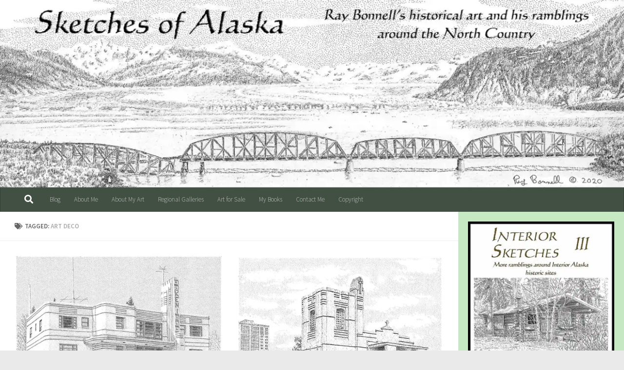

--- FILE ---
content_type: text/html; charset=UTF-8
request_url: https://www.sketchesofalaska.com/tag/art-deco
body_size: 23780
content:
<!DOCTYPE html>
<html class="no-js" lang="en-US">
<head>
  <meta charset="UTF-8">
  <meta name="viewport" content="width=device-width, initial-scale=1.0">
  <link rel="profile" href="https://gmpg.org/xfn/11" />
  <link rel="pingback" href="https://www.sketchesofalaska.com/xmlrpc.php">

  <meta name='robots' content='index, follow, max-image-preview:large, max-snippet:-1, max-video-preview:-1' />
<script>document.documentElement.className = document.documentElement.className.replace("no-js","js");</script>

	<!-- This site is optimized with the Yoast SEO plugin v26.5 - https://yoast.com/wordpress/plugins/seo/ -->
	<title>Art Deco Archives - Sketches of Alaska</title>
	<link rel="canonical" href="https://www.sketchesofalaska.com/tag/art-deco" />
	<meta property="og:locale" content="en_US" />
	<meta property="og:type" content="article" />
	<meta property="og:title" content="Art Deco Archives - Sketches of Alaska" />
	<meta property="og:url" content="https://www.sketchesofalaska.com/tag/art-deco" />
	<meta property="og:site_name" content="Sketches of Alaska" />
	<meta name="twitter:card" content="summary_large_image" />
	<script type="application/ld+json" class="yoast-schema-graph">{"@context":"https://schema.org","@graph":[{"@type":"CollectionPage","@id":"https://www.sketchesofalaska.com/tag/art-deco","url":"https://www.sketchesofalaska.com/tag/art-deco","name":"Art Deco Archives - Sketches of Alaska","isPartOf":{"@id":"https://www.sketchesofalaska.com/#website"},"primaryImageOfPage":{"@id":"https://www.sketchesofalaska.com/tag/art-deco#primaryimage"},"image":{"@id":"https://www.sketchesofalaska.com/tag/art-deco#primaryimage"},"thumbnailUrl":"https://i0.wp.com/www.sketchesofalaska.com/wp-content/uploads/2022/01/KENI-building-for-blog.jpg?fit=980%2C590&ssl=1","breadcrumb":{"@id":"https://www.sketchesofalaska.com/tag/art-deco#breadcrumb"},"inLanguage":"en-US"},{"@type":"ImageObject","inLanguage":"en-US","@id":"https://www.sketchesofalaska.com/tag/art-deco#primaryimage","url":"https://i0.wp.com/www.sketchesofalaska.com/wp-content/uploads/2022/01/KENI-building-for-blog.jpg?fit=980%2C590&ssl=1","contentUrl":"https://i0.wp.com/www.sketchesofalaska.com/wp-content/uploads/2022/01/KENI-building-for-blog.jpg?fit=980%2C590&ssl=1","width":980,"height":590},{"@type":"BreadcrumbList","@id":"https://www.sketchesofalaska.com/tag/art-deco#breadcrumb","itemListElement":[{"@type":"ListItem","position":1,"name":"Home","item":"https://www.sketchesofalaska.com/"},{"@type":"ListItem","position":2,"name":"Art Deco"}]},{"@type":"WebSite","@id":"https://www.sketchesofalaska.com/#website","url":"https://www.sketchesofalaska.com/","name":"Sketches of Alaska","description":"Ray Bonnell&#039;s historical art and ramblings around Alaska historic sites","publisher":{"@id":"https://www.sketchesofalaska.com/#/schema/person/c9248c0d87d0fa2ff7f3a6d825671493"},"potentialAction":[{"@type":"SearchAction","target":{"@type":"EntryPoint","urlTemplate":"https://www.sketchesofalaska.com/?s={search_term_string}"},"query-input":{"@type":"PropertyValueSpecification","valueRequired":true,"valueName":"search_term_string"}}],"inLanguage":"en-US"},{"@type":["Person","Organization"],"@id":"https://www.sketchesofalaska.com/#/schema/person/c9248c0d87d0fa2ff7f3a6d825671493","name":"Ray Bonnell","image":{"@type":"ImageObject","inLanguage":"en-US","@id":"https://www.sketchesofalaska.com/#/schema/person/image/","url":"https://i0.wp.com/www.sketchesofalaska.com/wp-content/uploads/2021/03/cropped-Hope-downtown-for-blog-scaled-1.jpg?fit=2559%2C1023&ssl=1","contentUrl":"https://i0.wp.com/www.sketchesofalaska.com/wp-content/uploads/2021/03/cropped-Hope-downtown-for-blog-scaled-1.jpg?fit=2559%2C1023&ssl=1","width":2559,"height":1023,"caption":"Ray Bonnell"},"logo":{"@id":"https://www.sketchesofalaska.com/#/schema/person/image/"}}]}</script>
	<!-- / Yoast SEO plugin. -->


<link rel='dns-prefetch' href='//www.sketchesofalaska.com' />
<link rel='dns-prefetch' href='//stats.wp.com' />
<link rel='dns-prefetch' href='//widgets.wp.com' />
<link rel='dns-prefetch' href='//s0.wp.com' />
<link rel='dns-prefetch' href='//0.gravatar.com' />
<link rel='dns-prefetch' href='//1.gravatar.com' />
<link rel='dns-prefetch' href='//2.gravatar.com' />
<link rel='preconnect' href='//i0.wp.com' />
<link rel='preconnect' href='//c0.wp.com' />
<link rel="alternate" type="application/rss+xml" title="Sketches of Alaska &raquo; Feed" href="https://www.sketchesofalaska.com/feed" />
<link rel="alternate" type="application/rss+xml" title="Sketches of Alaska &raquo; Comments Feed" href="https://www.sketchesofalaska.com/comments/feed" />
<link id="hu-user-gfont" href="//fonts.googleapis.com/css?family=Source+Sans+Pro:400,300italic,300,400italic,600&subset=latin,latin-ext" rel="stylesheet" type="text/css"><link rel="alternate" type="application/rss+xml" title="Sketches of Alaska &raquo; Art Deco Tag Feed" href="https://www.sketchesofalaska.com/tag/art-deco/feed" />
		<!-- This site uses the Google Analytics by MonsterInsights plugin v9.10.1 - Using Analytics tracking - https://www.monsterinsights.com/ -->
							<script src="//www.googletagmanager.com/gtag/js?id=G-9YCNMMH03W"  data-cfasync="false" data-wpfc-render="false" type="text/javascript" async></script>
			<script data-cfasync="false" data-wpfc-render="false" type="text/javascript">
				var mi_version = '9.10.1';
				var mi_track_user = true;
				var mi_no_track_reason = '';
								var MonsterInsightsDefaultLocations = {"page_location":"https:\/\/www.sketchesofalaska.com\/tag\/art-deco\/"};
								if ( typeof MonsterInsightsPrivacyGuardFilter === 'function' ) {
					var MonsterInsightsLocations = (typeof MonsterInsightsExcludeQuery === 'object') ? MonsterInsightsPrivacyGuardFilter( MonsterInsightsExcludeQuery ) : MonsterInsightsPrivacyGuardFilter( MonsterInsightsDefaultLocations );
				} else {
					var MonsterInsightsLocations = (typeof MonsterInsightsExcludeQuery === 'object') ? MonsterInsightsExcludeQuery : MonsterInsightsDefaultLocations;
				}

								var disableStrs = [
										'ga-disable-G-9YCNMMH03W',
									];

				/* Function to detect opted out users */
				function __gtagTrackerIsOptedOut() {
					for (var index = 0; index < disableStrs.length; index++) {
						if (document.cookie.indexOf(disableStrs[index] + '=true') > -1) {
							return true;
						}
					}

					return false;
				}

				/* Disable tracking if the opt-out cookie exists. */
				if (__gtagTrackerIsOptedOut()) {
					for (var index = 0; index < disableStrs.length; index++) {
						window[disableStrs[index]] = true;
					}
				}

				/* Opt-out function */
				function __gtagTrackerOptout() {
					for (var index = 0; index < disableStrs.length; index++) {
						document.cookie = disableStrs[index] + '=true; expires=Thu, 31 Dec 2099 23:59:59 UTC; path=/';
						window[disableStrs[index]] = true;
					}
				}

				if ('undefined' === typeof gaOptout) {
					function gaOptout() {
						__gtagTrackerOptout();
					}
				}
								window.dataLayer = window.dataLayer || [];

				window.MonsterInsightsDualTracker = {
					helpers: {},
					trackers: {},
				};
				if (mi_track_user) {
					function __gtagDataLayer() {
						dataLayer.push(arguments);
					}

					function __gtagTracker(type, name, parameters) {
						if (!parameters) {
							parameters = {};
						}

						if (parameters.send_to) {
							__gtagDataLayer.apply(null, arguments);
							return;
						}

						if (type === 'event') {
														parameters.send_to = monsterinsights_frontend.v4_id;
							var hookName = name;
							if (typeof parameters['event_category'] !== 'undefined') {
								hookName = parameters['event_category'] + ':' + name;
							}

							if (typeof MonsterInsightsDualTracker.trackers[hookName] !== 'undefined') {
								MonsterInsightsDualTracker.trackers[hookName](parameters);
							} else {
								__gtagDataLayer('event', name, parameters);
							}
							
						} else {
							__gtagDataLayer.apply(null, arguments);
						}
					}

					__gtagTracker('js', new Date());
					__gtagTracker('set', {
						'developer_id.dZGIzZG': true,
											});
					if ( MonsterInsightsLocations.page_location ) {
						__gtagTracker('set', MonsterInsightsLocations);
					}
										__gtagTracker('config', 'G-9YCNMMH03W', {"forceSSL":"true","link_attribution":"true"} );
										window.gtag = __gtagTracker;										(function () {
						/* https://developers.google.com/analytics/devguides/collection/analyticsjs/ */
						/* ga and __gaTracker compatibility shim. */
						var noopfn = function () {
							return null;
						};
						var newtracker = function () {
							return new Tracker();
						};
						var Tracker = function () {
							return null;
						};
						var p = Tracker.prototype;
						p.get = noopfn;
						p.set = noopfn;
						p.send = function () {
							var args = Array.prototype.slice.call(arguments);
							args.unshift('send');
							__gaTracker.apply(null, args);
						};
						var __gaTracker = function () {
							var len = arguments.length;
							if (len === 0) {
								return;
							}
							var f = arguments[len - 1];
							if (typeof f !== 'object' || f === null || typeof f.hitCallback !== 'function') {
								if ('send' === arguments[0]) {
									var hitConverted, hitObject = false, action;
									if ('event' === arguments[1]) {
										if ('undefined' !== typeof arguments[3]) {
											hitObject = {
												'eventAction': arguments[3],
												'eventCategory': arguments[2],
												'eventLabel': arguments[4],
												'value': arguments[5] ? arguments[5] : 1,
											}
										}
									}
									if ('pageview' === arguments[1]) {
										if ('undefined' !== typeof arguments[2]) {
											hitObject = {
												'eventAction': 'page_view',
												'page_path': arguments[2],
											}
										}
									}
									if (typeof arguments[2] === 'object') {
										hitObject = arguments[2];
									}
									if (typeof arguments[5] === 'object') {
										Object.assign(hitObject, arguments[5]);
									}
									if ('undefined' !== typeof arguments[1].hitType) {
										hitObject = arguments[1];
										if ('pageview' === hitObject.hitType) {
											hitObject.eventAction = 'page_view';
										}
									}
									if (hitObject) {
										action = 'timing' === arguments[1].hitType ? 'timing_complete' : hitObject.eventAction;
										hitConverted = mapArgs(hitObject);
										__gtagTracker('event', action, hitConverted);
									}
								}
								return;
							}

							function mapArgs(args) {
								var arg, hit = {};
								var gaMap = {
									'eventCategory': 'event_category',
									'eventAction': 'event_action',
									'eventLabel': 'event_label',
									'eventValue': 'event_value',
									'nonInteraction': 'non_interaction',
									'timingCategory': 'event_category',
									'timingVar': 'name',
									'timingValue': 'value',
									'timingLabel': 'event_label',
									'page': 'page_path',
									'location': 'page_location',
									'title': 'page_title',
									'referrer' : 'page_referrer',
								};
								for (arg in args) {
																		if (!(!args.hasOwnProperty(arg) || !gaMap.hasOwnProperty(arg))) {
										hit[gaMap[arg]] = args[arg];
									} else {
										hit[arg] = args[arg];
									}
								}
								return hit;
							}

							try {
								f.hitCallback();
							} catch (ex) {
							}
						};
						__gaTracker.create = newtracker;
						__gaTracker.getByName = newtracker;
						__gaTracker.getAll = function () {
							return [];
						};
						__gaTracker.remove = noopfn;
						__gaTracker.loaded = true;
						window['__gaTracker'] = __gaTracker;
					})();
									} else {
										console.log("");
					(function () {
						function __gtagTracker() {
							return null;
						}

						window['__gtagTracker'] = __gtagTracker;
						window['gtag'] = __gtagTracker;
					})();
									}
			</script>
							<!-- / Google Analytics by MonsterInsights -->
		<style id='wp-img-auto-sizes-contain-inline-css' type='text/css'>
img:is([sizes=auto i],[sizes^="auto," i]){contain-intrinsic-size:3000px 1500px}
/*# sourceURL=wp-img-auto-sizes-contain-inline-css */
</style>
<link rel='stylesheet' id='dashicons-css' href='https://c0.wp.com/c/6.9/wp-includes/css/dashicons.min.css' type='text/css' media='all' />
<link rel='stylesheet' id='post-views-counter-frontend-css' href='https://www.sketchesofalaska.com/wp-content/plugins/post-views-counter/css/frontend.min.css?ver=1.6.0' type='text/css' media='all' />
<style id='wp-emoji-styles-inline-css' type='text/css'>

	img.wp-smiley, img.emoji {
		display: inline !important;
		border: none !important;
		box-shadow: none !important;
		height: 1em !important;
		width: 1em !important;
		margin: 0 0.07em !important;
		vertical-align: -0.1em !important;
		background: none !important;
		padding: 0 !important;
	}
/*# sourceURL=wp-emoji-styles-inline-css */
</style>
<style id='wp-block-library-inline-css' type='text/css'>
:root{--wp-block-synced-color:#7a00df;--wp-block-synced-color--rgb:122,0,223;--wp-bound-block-color:var(--wp-block-synced-color);--wp-editor-canvas-background:#ddd;--wp-admin-theme-color:#007cba;--wp-admin-theme-color--rgb:0,124,186;--wp-admin-theme-color-darker-10:#006ba1;--wp-admin-theme-color-darker-10--rgb:0,107,160.5;--wp-admin-theme-color-darker-20:#005a87;--wp-admin-theme-color-darker-20--rgb:0,90,135;--wp-admin-border-width-focus:2px}@media (min-resolution:192dpi){:root{--wp-admin-border-width-focus:1.5px}}.wp-element-button{cursor:pointer}:root .has-very-light-gray-background-color{background-color:#eee}:root .has-very-dark-gray-background-color{background-color:#313131}:root .has-very-light-gray-color{color:#eee}:root .has-very-dark-gray-color{color:#313131}:root .has-vivid-green-cyan-to-vivid-cyan-blue-gradient-background{background:linear-gradient(135deg,#00d084,#0693e3)}:root .has-purple-crush-gradient-background{background:linear-gradient(135deg,#34e2e4,#4721fb 50%,#ab1dfe)}:root .has-hazy-dawn-gradient-background{background:linear-gradient(135deg,#faaca8,#dad0ec)}:root .has-subdued-olive-gradient-background{background:linear-gradient(135deg,#fafae1,#67a671)}:root .has-atomic-cream-gradient-background{background:linear-gradient(135deg,#fdd79a,#004a59)}:root .has-nightshade-gradient-background{background:linear-gradient(135deg,#330968,#31cdcf)}:root .has-midnight-gradient-background{background:linear-gradient(135deg,#020381,#2874fc)}:root{--wp--preset--font-size--normal:16px;--wp--preset--font-size--huge:42px}.has-regular-font-size{font-size:1em}.has-larger-font-size{font-size:2.625em}.has-normal-font-size{font-size:var(--wp--preset--font-size--normal)}.has-huge-font-size{font-size:var(--wp--preset--font-size--huge)}.has-text-align-center{text-align:center}.has-text-align-left{text-align:left}.has-text-align-right{text-align:right}.has-fit-text{white-space:nowrap!important}#end-resizable-editor-section{display:none}.aligncenter{clear:both}.items-justified-left{justify-content:flex-start}.items-justified-center{justify-content:center}.items-justified-right{justify-content:flex-end}.items-justified-space-between{justify-content:space-between}.screen-reader-text{border:0;clip-path:inset(50%);height:1px;margin:-1px;overflow:hidden;padding:0;position:absolute;width:1px;word-wrap:normal!important}.screen-reader-text:focus{background-color:#ddd;clip-path:none;color:#444;display:block;font-size:1em;height:auto;left:5px;line-height:normal;padding:15px 23px 14px;text-decoration:none;top:5px;width:auto;z-index:100000}html :where(.has-border-color){border-style:solid}html :where([style*=border-top-color]){border-top-style:solid}html :where([style*=border-right-color]){border-right-style:solid}html :where([style*=border-bottom-color]){border-bottom-style:solid}html :where([style*=border-left-color]){border-left-style:solid}html :where([style*=border-width]){border-style:solid}html :where([style*=border-top-width]){border-top-style:solid}html :where([style*=border-right-width]){border-right-style:solid}html :where([style*=border-bottom-width]){border-bottom-style:solid}html :where([style*=border-left-width]){border-left-style:solid}html :where(img[class*=wp-image-]){height:auto;max-width:100%}:where(figure){margin:0 0 1em}html :where(.is-position-sticky){--wp-admin--admin-bar--position-offset:var(--wp-admin--admin-bar--height,0px)}@media screen and (max-width:600px){html :where(.is-position-sticky){--wp-admin--admin-bar--position-offset:0px}}

/*# sourceURL=wp-block-library-inline-css */
</style><style id='wp-block-image-inline-css' type='text/css'>
.wp-block-image>a,.wp-block-image>figure>a{display:inline-block}.wp-block-image img{box-sizing:border-box;height:auto;max-width:100%;vertical-align:bottom}@media not (prefers-reduced-motion){.wp-block-image img.hide{visibility:hidden}.wp-block-image img.show{animation:show-content-image .4s}}.wp-block-image[style*=border-radius] img,.wp-block-image[style*=border-radius]>a{border-radius:inherit}.wp-block-image.has-custom-border img{box-sizing:border-box}.wp-block-image.aligncenter{text-align:center}.wp-block-image.alignfull>a,.wp-block-image.alignwide>a{width:100%}.wp-block-image.alignfull img,.wp-block-image.alignwide img{height:auto;width:100%}.wp-block-image .aligncenter,.wp-block-image .alignleft,.wp-block-image .alignright,.wp-block-image.aligncenter,.wp-block-image.alignleft,.wp-block-image.alignright{display:table}.wp-block-image .aligncenter>figcaption,.wp-block-image .alignleft>figcaption,.wp-block-image .alignright>figcaption,.wp-block-image.aligncenter>figcaption,.wp-block-image.alignleft>figcaption,.wp-block-image.alignright>figcaption{caption-side:bottom;display:table-caption}.wp-block-image .alignleft{float:left;margin:.5em 1em .5em 0}.wp-block-image .alignright{float:right;margin:.5em 0 .5em 1em}.wp-block-image .aligncenter{margin-left:auto;margin-right:auto}.wp-block-image :where(figcaption){margin-bottom:1em;margin-top:.5em}.wp-block-image.is-style-circle-mask img{border-radius:9999px}@supports ((-webkit-mask-image:none) or (mask-image:none)) or (-webkit-mask-image:none){.wp-block-image.is-style-circle-mask img{border-radius:0;-webkit-mask-image:url('data:image/svg+xml;utf8,<svg viewBox="0 0 100 100" xmlns="http://www.w3.org/2000/svg"><circle cx="50" cy="50" r="50"/></svg>');mask-image:url('data:image/svg+xml;utf8,<svg viewBox="0 0 100 100" xmlns="http://www.w3.org/2000/svg"><circle cx="50" cy="50" r="50"/></svg>');mask-mode:alpha;-webkit-mask-position:center;mask-position:center;-webkit-mask-repeat:no-repeat;mask-repeat:no-repeat;-webkit-mask-size:contain;mask-size:contain}}:root :where(.wp-block-image.is-style-rounded img,.wp-block-image .is-style-rounded img){border-radius:9999px}.wp-block-image figure{margin:0}.wp-lightbox-container{display:flex;flex-direction:column;position:relative}.wp-lightbox-container img{cursor:zoom-in}.wp-lightbox-container img:hover+button{opacity:1}.wp-lightbox-container button{align-items:center;backdrop-filter:blur(16px) saturate(180%);background-color:#5a5a5a40;border:none;border-radius:4px;cursor:zoom-in;display:flex;height:20px;justify-content:center;opacity:0;padding:0;position:absolute;right:16px;text-align:center;top:16px;width:20px;z-index:100}@media not (prefers-reduced-motion){.wp-lightbox-container button{transition:opacity .2s ease}}.wp-lightbox-container button:focus-visible{outline:3px auto #5a5a5a40;outline:3px auto -webkit-focus-ring-color;outline-offset:3px}.wp-lightbox-container button:hover{cursor:pointer;opacity:1}.wp-lightbox-container button:focus{opacity:1}.wp-lightbox-container button:focus,.wp-lightbox-container button:hover,.wp-lightbox-container button:not(:hover):not(:active):not(.has-background){background-color:#5a5a5a40;border:none}.wp-lightbox-overlay{box-sizing:border-box;cursor:zoom-out;height:100vh;left:0;overflow:hidden;position:fixed;top:0;visibility:hidden;width:100%;z-index:100000}.wp-lightbox-overlay .close-button{align-items:center;cursor:pointer;display:flex;justify-content:center;min-height:40px;min-width:40px;padding:0;position:absolute;right:calc(env(safe-area-inset-right) + 16px);top:calc(env(safe-area-inset-top) + 16px);z-index:5000000}.wp-lightbox-overlay .close-button:focus,.wp-lightbox-overlay .close-button:hover,.wp-lightbox-overlay .close-button:not(:hover):not(:active):not(.has-background){background:none;border:none}.wp-lightbox-overlay .lightbox-image-container{height:var(--wp--lightbox-container-height);left:50%;overflow:hidden;position:absolute;top:50%;transform:translate(-50%,-50%);transform-origin:top left;width:var(--wp--lightbox-container-width);z-index:9999999999}.wp-lightbox-overlay .wp-block-image{align-items:center;box-sizing:border-box;display:flex;height:100%;justify-content:center;margin:0;position:relative;transform-origin:0 0;width:100%;z-index:3000000}.wp-lightbox-overlay .wp-block-image img{height:var(--wp--lightbox-image-height);min-height:var(--wp--lightbox-image-height);min-width:var(--wp--lightbox-image-width);width:var(--wp--lightbox-image-width)}.wp-lightbox-overlay .wp-block-image figcaption{display:none}.wp-lightbox-overlay button{background:none;border:none}.wp-lightbox-overlay .scrim{background-color:#fff;height:100%;opacity:.9;position:absolute;width:100%;z-index:2000000}.wp-lightbox-overlay.active{visibility:visible}@media not (prefers-reduced-motion){.wp-lightbox-overlay.active{animation:turn-on-visibility .25s both}.wp-lightbox-overlay.active img{animation:turn-on-visibility .35s both}.wp-lightbox-overlay.show-closing-animation:not(.active){animation:turn-off-visibility .35s both}.wp-lightbox-overlay.show-closing-animation:not(.active) img{animation:turn-off-visibility .25s both}.wp-lightbox-overlay.zoom.active{animation:none;opacity:1;visibility:visible}.wp-lightbox-overlay.zoom.active .lightbox-image-container{animation:lightbox-zoom-in .4s}.wp-lightbox-overlay.zoom.active .lightbox-image-container img{animation:none}.wp-lightbox-overlay.zoom.active .scrim{animation:turn-on-visibility .4s forwards}.wp-lightbox-overlay.zoom.show-closing-animation:not(.active){animation:none}.wp-lightbox-overlay.zoom.show-closing-animation:not(.active) .lightbox-image-container{animation:lightbox-zoom-out .4s}.wp-lightbox-overlay.zoom.show-closing-animation:not(.active) .lightbox-image-container img{animation:none}.wp-lightbox-overlay.zoom.show-closing-animation:not(.active) .scrim{animation:turn-off-visibility .4s forwards}}@keyframes show-content-image{0%{visibility:hidden}99%{visibility:hidden}to{visibility:visible}}@keyframes turn-on-visibility{0%{opacity:0}to{opacity:1}}@keyframes turn-off-visibility{0%{opacity:1;visibility:visible}99%{opacity:0;visibility:visible}to{opacity:0;visibility:hidden}}@keyframes lightbox-zoom-in{0%{transform:translate(calc((-100vw + var(--wp--lightbox-scrollbar-width))/2 + var(--wp--lightbox-initial-left-position)),calc(-50vh + var(--wp--lightbox-initial-top-position))) scale(var(--wp--lightbox-scale))}to{transform:translate(-50%,-50%) scale(1)}}@keyframes lightbox-zoom-out{0%{transform:translate(-50%,-50%) scale(1);visibility:visible}99%{visibility:visible}to{transform:translate(calc((-100vw + var(--wp--lightbox-scrollbar-width))/2 + var(--wp--lightbox-initial-left-position)),calc(-50vh + var(--wp--lightbox-initial-top-position))) scale(var(--wp--lightbox-scale));visibility:hidden}}
/*# sourceURL=https://c0.wp.com/c/6.9/wp-includes/blocks/image/style.min.css */
</style>
<style id='wp-block-list-inline-css' type='text/css'>
ol,ul{box-sizing:border-box}:root :where(.wp-block-list.has-background){padding:1.25em 2.375em}
/*# sourceURL=https://c0.wp.com/c/6.9/wp-includes/blocks/list/style.min.css */
</style>
<style id='global-styles-inline-css' type='text/css'>
:root{--wp--preset--aspect-ratio--square: 1;--wp--preset--aspect-ratio--4-3: 4/3;--wp--preset--aspect-ratio--3-4: 3/4;--wp--preset--aspect-ratio--3-2: 3/2;--wp--preset--aspect-ratio--2-3: 2/3;--wp--preset--aspect-ratio--16-9: 16/9;--wp--preset--aspect-ratio--9-16: 9/16;--wp--preset--color--black: #000000;--wp--preset--color--cyan-bluish-gray: #abb8c3;--wp--preset--color--white: #ffffff;--wp--preset--color--pale-pink: #f78da7;--wp--preset--color--vivid-red: #cf2e2e;--wp--preset--color--luminous-vivid-orange: #ff6900;--wp--preset--color--luminous-vivid-amber: #fcb900;--wp--preset--color--light-green-cyan: #7bdcb5;--wp--preset--color--vivid-green-cyan: #00d084;--wp--preset--color--pale-cyan-blue: #8ed1fc;--wp--preset--color--vivid-cyan-blue: #0693e3;--wp--preset--color--vivid-purple: #9b51e0;--wp--preset--gradient--vivid-cyan-blue-to-vivid-purple: linear-gradient(135deg,rgb(6,147,227) 0%,rgb(155,81,224) 100%);--wp--preset--gradient--light-green-cyan-to-vivid-green-cyan: linear-gradient(135deg,rgb(122,220,180) 0%,rgb(0,208,130) 100%);--wp--preset--gradient--luminous-vivid-amber-to-luminous-vivid-orange: linear-gradient(135deg,rgb(252,185,0) 0%,rgb(255,105,0) 100%);--wp--preset--gradient--luminous-vivid-orange-to-vivid-red: linear-gradient(135deg,rgb(255,105,0) 0%,rgb(207,46,46) 100%);--wp--preset--gradient--very-light-gray-to-cyan-bluish-gray: linear-gradient(135deg,rgb(238,238,238) 0%,rgb(169,184,195) 100%);--wp--preset--gradient--cool-to-warm-spectrum: linear-gradient(135deg,rgb(74,234,220) 0%,rgb(151,120,209) 20%,rgb(207,42,186) 40%,rgb(238,44,130) 60%,rgb(251,105,98) 80%,rgb(254,248,76) 100%);--wp--preset--gradient--blush-light-purple: linear-gradient(135deg,rgb(255,206,236) 0%,rgb(152,150,240) 100%);--wp--preset--gradient--blush-bordeaux: linear-gradient(135deg,rgb(254,205,165) 0%,rgb(254,45,45) 50%,rgb(107,0,62) 100%);--wp--preset--gradient--luminous-dusk: linear-gradient(135deg,rgb(255,203,112) 0%,rgb(199,81,192) 50%,rgb(65,88,208) 100%);--wp--preset--gradient--pale-ocean: linear-gradient(135deg,rgb(255,245,203) 0%,rgb(182,227,212) 50%,rgb(51,167,181) 100%);--wp--preset--gradient--electric-grass: linear-gradient(135deg,rgb(202,248,128) 0%,rgb(113,206,126) 100%);--wp--preset--gradient--midnight: linear-gradient(135deg,rgb(2,3,129) 0%,rgb(40,116,252) 100%);--wp--preset--font-size--small: 13px;--wp--preset--font-size--medium: 20px;--wp--preset--font-size--large: 36px;--wp--preset--font-size--x-large: 42px;--wp--preset--spacing--20: 0.44rem;--wp--preset--spacing--30: 0.67rem;--wp--preset--spacing--40: 1rem;--wp--preset--spacing--50: 1.5rem;--wp--preset--spacing--60: 2.25rem;--wp--preset--spacing--70: 3.38rem;--wp--preset--spacing--80: 5.06rem;--wp--preset--shadow--natural: 6px 6px 9px rgba(0, 0, 0, 0.2);--wp--preset--shadow--deep: 12px 12px 50px rgba(0, 0, 0, 0.4);--wp--preset--shadow--sharp: 6px 6px 0px rgba(0, 0, 0, 0.2);--wp--preset--shadow--outlined: 6px 6px 0px -3px rgb(255, 255, 255), 6px 6px rgb(0, 0, 0);--wp--preset--shadow--crisp: 6px 6px 0px rgb(0, 0, 0);}:where(.is-layout-flex){gap: 0.5em;}:where(.is-layout-grid){gap: 0.5em;}body .is-layout-flex{display: flex;}.is-layout-flex{flex-wrap: wrap;align-items: center;}.is-layout-flex > :is(*, div){margin: 0;}body .is-layout-grid{display: grid;}.is-layout-grid > :is(*, div){margin: 0;}:where(.wp-block-columns.is-layout-flex){gap: 2em;}:where(.wp-block-columns.is-layout-grid){gap: 2em;}:where(.wp-block-post-template.is-layout-flex){gap: 1.25em;}:where(.wp-block-post-template.is-layout-grid){gap: 1.25em;}.has-black-color{color: var(--wp--preset--color--black) !important;}.has-cyan-bluish-gray-color{color: var(--wp--preset--color--cyan-bluish-gray) !important;}.has-white-color{color: var(--wp--preset--color--white) !important;}.has-pale-pink-color{color: var(--wp--preset--color--pale-pink) !important;}.has-vivid-red-color{color: var(--wp--preset--color--vivid-red) !important;}.has-luminous-vivid-orange-color{color: var(--wp--preset--color--luminous-vivid-orange) !important;}.has-luminous-vivid-amber-color{color: var(--wp--preset--color--luminous-vivid-amber) !important;}.has-light-green-cyan-color{color: var(--wp--preset--color--light-green-cyan) !important;}.has-vivid-green-cyan-color{color: var(--wp--preset--color--vivid-green-cyan) !important;}.has-pale-cyan-blue-color{color: var(--wp--preset--color--pale-cyan-blue) !important;}.has-vivid-cyan-blue-color{color: var(--wp--preset--color--vivid-cyan-blue) !important;}.has-vivid-purple-color{color: var(--wp--preset--color--vivid-purple) !important;}.has-black-background-color{background-color: var(--wp--preset--color--black) !important;}.has-cyan-bluish-gray-background-color{background-color: var(--wp--preset--color--cyan-bluish-gray) !important;}.has-white-background-color{background-color: var(--wp--preset--color--white) !important;}.has-pale-pink-background-color{background-color: var(--wp--preset--color--pale-pink) !important;}.has-vivid-red-background-color{background-color: var(--wp--preset--color--vivid-red) !important;}.has-luminous-vivid-orange-background-color{background-color: var(--wp--preset--color--luminous-vivid-orange) !important;}.has-luminous-vivid-amber-background-color{background-color: var(--wp--preset--color--luminous-vivid-amber) !important;}.has-light-green-cyan-background-color{background-color: var(--wp--preset--color--light-green-cyan) !important;}.has-vivid-green-cyan-background-color{background-color: var(--wp--preset--color--vivid-green-cyan) !important;}.has-pale-cyan-blue-background-color{background-color: var(--wp--preset--color--pale-cyan-blue) !important;}.has-vivid-cyan-blue-background-color{background-color: var(--wp--preset--color--vivid-cyan-blue) !important;}.has-vivid-purple-background-color{background-color: var(--wp--preset--color--vivid-purple) !important;}.has-black-border-color{border-color: var(--wp--preset--color--black) !important;}.has-cyan-bluish-gray-border-color{border-color: var(--wp--preset--color--cyan-bluish-gray) !important;}.has-white-border-color{border-color: var(--wp--preset--color--white) !important;}.has-pale-pink-border-color{border-color: var(--wp--preset--color--pale-pink) !important;}.has-vivid-red-border-color{border-color: var(--wp--preset--color--vivid-red) !important;}.has-luminous-vivid-orange-border-color{border-color: var(--wp--preset--color--luminous-vivid-orange) !important;}.has-luminous-vivid-amber-border-color{border-color: var(--wp--preset--color--luminous-vivid-amber) !important;}.has-light-green-cyan-border-color{border-color: var(--wp--preset--color--light-green-cyan) !important;}.has-vivid-green-cyan-border-color{border-color: var(--wp--preset--color--vivid-green-cyan) !important;}.has-pale-cyan-blue-border-color{border-color: var(--wp--preset--color--pale-cyan-blue) !important;}.has-vivid-cyan-blue-border-color{border-color: var(--wp--preset--color--vivid-cyan-blue) !important;}.has-vivid-purple-border-color{border-color: var(--wp--preset--color--vivid-purple) !important;}.has-vivid-cyan-blue-to-vivid-purple-gradient-background{background: var(--wp--preset--gradient--vivid-cyan-blue-to-vivid-purple) !important;}.has-light-green-cyan-to-vivid-green-cyan-gradient-background{background: var(--wp--preset--gradient--light-green-cyan-to-vivid-green-cyan) !important;}.has-luminous-vivid-amber-to-luminous-vivid-orange-gradient-background{background: var(--wp--preset--gradient--luminous-vivid-amber-to-luminous-vivid-orange) !important;}.has-luminous-vivid-orange-to-vivid-red-gradient-background{background: var(--wp--preset--gradient--luminous-vivid-orange-to-vivid-red) !important;}.has-very-light-gray-to-cyan-bluish-gray-gradient-background{background: var(--wp--preset--gradient--very-light-gray-to-cyan-bluish-gray) !important;}.has-cool-to-warm-spectrum-gradient-background{background: var(--wp--preset--gradient--cool-to-warm-spectrum) !important;}.has-blush-light-purple-gradient-background{background: var(--wp--preset--gradient--blush-light-purple) !important;}.has-blush-bordeaux-gradient-background{background: var(--wp--preset--gradient--blush-bordeaux) !important;}.has-luminous-dusk-gradient-background{background: var(--wp--preset--gradient--luminous-dusk) !important;}.has-pale-ocean-gradient-background{background: var(--wp--preset--gradient--pale-ocean) !important;}.has-electric-grass-gradient-background{background: var(--wp--preset--gradient--electric-grass) !important;}.has-midnight-gradient-background{background: var(--wp--preset--gradient--midnight) !important;}.has-small-font-size{font-size: var(--wp--preset--font-size--small) !important;}.has-medium-font-size{font-size: var(--wp--preset--font-size--medium) !important;}.has-large-font-size{font-size: var(--wp--preset--font-size--large) !important;}.has-x-large-font-size{font-size: var(--wp--preset--font-size--x-large) !important;}
/*# sourceURL=global-styles-inline-css */
</style>

<style id='classic-theme-styles-inline-css' type='text/css'>
/*! This file is auto-generated */
.wp-block-button__link{color:#fff;background-color:#32373c;border-radius:9999px;box-shadow:none;text-decoration:none;padding:calc(.667em + 2px) calc(1.333em + 2px);font-size:1.125em}.wp-block-file__button{background:#32373c;color:#fff;text-decoration:none}
/*# sourceURL=/wp-includes/css/classic-themes.min.css */
</style>
<link rel='stylesheet' id='hueman-main-style-css' href='https://www.sketchesofalaska.com/wp-content/themes/hueman/assets/front/css/main.min.css?ver=3.7.6' type='text/css' media='all' />
<style id='hueman-main-style-inline-css' type='text/css'>
body { font-family:'Source Sans Pro', Arial, sans-serif;font-size:0.81rem }@media only screen and (min-width: 720px) {
        .nav > li { font-size:0.81rem; }
      }.sidebar .widget { padding-left: 20px; padding-right: 20px; padding-top: 20px; }::selection { background-color: #c1b76a; }
::-moz-selection { background-color: #c1b76a; }a,a>span.hu-external::after,.themeform label .required,#flexslider-featured .flex-direction-nav .flex-next:hover,#flexslider-featured .flex-direction-nav .flex-prev:hover,.post-hover:hover .post-title a,.post-title a:hover,.sidebar.s1 .post-nav li a:hover i,.content .post-nav li a:hover i,.post-related a:hover,.sidebar.s1 .widget_rss ul li a,#footer .widget_rss ul li a,.sidebar.s1 .widget_calendar a,#footer .widget_calendar a,.sidebar.s1 .alx-tab .tab-item-category a,.sidebar.s1 .alx-posts .post-item-category a,.sidebar.s1 .alx-tab li:hover .tab-item-title a,.sidebar.s1 .alx-tab li:hover .tab-item-comment a,.sidebar.s1 .alx-posts li:hover .post-item-title a,#footer .alx-tab .tab-item-category a,#footer .alx-posts .post-item-category a,#footer .alx-tab li:hover .tab-item-title a,#footer .alx-tab li:hover .tab-item-comment a,#footer .alx-posts li:hover .post-item-title a,.comment-tabs li.active a,.comment-awaiting-moderation,.child-menu a:hover,.child-menu .current_page_item > a,.wp-pagenavi a{ color: #c1b76a; }input[type="submit"],.themeform button[type="submit"],.sidebar.s1 .sidebar-top,.sidebar.s1 .sidebar-toggle,#flexslider-featured .flex-control-nav li a.flex-active,.post-tags a:hover,.sidebar.s1 .widget_calendar caption,#footer .widget_calendar caption,.author-bio .bio-avatar:after,.commentlist li.bypostauthor > .comment-body:after,.commentlist li.comment-author-admin > .comment-body:after{ background-color: #c1b76a; }.post-format .format-container { border-color: #c1b76a; }.sidebar.s1 .alx-tabs-nav li.active a,#footer .alx-tabs-nav li.active a,.comment-tabs li.active a,.wp-pagenavi a:hover,.wp-pagenavi a:active,.wp-pagenavi span.current{ border-bottom-color: #c1b76a!important; }.sidebar.s2 .post-nav li a:hover i,
.sidebar.s2 .widget_rss ul li a,
.sidebar.s2 .widget_calendar a,
.sidebar.s2 .alx-tab .tab-item-category a,
.sidebar.s2 .alx-posts .post-item-category a,
.sidebar.s2 .alx-tab li:hover .tab-item-title a,
.sidebar.s2 .alx-tab li:hover .tab-item-comment a,
.sidebar.s2 .alx-posts li:hover .post-item-title a { color: #9da32a; }
.sidebar.s2 .sidebar-top,.sidebar.s2 .sidebar-toggle,.post-comments,.jp-play-bar,.jp-volume-bar-value,.sidebar.s2 .widget_calendar caption{ background-color: #9da32a; }.sidebar.s2 .alx-tabs-nav li.active a { border-bottom-color: #9da32a; }
.post-comments::before { border-right-color: #9da32a; }
      .search-expand,
              #nav-topbar.nav-container { background-color: #4a5347!important}@media only screen and (min-width: 720px) {
                #nav-topbar .nav ul { background-color: #4a5347!important; }
              }.is-scrolled #header .nav-container.desktop-sticky,
              .is-scrolled #header .search-expand { background-color: #4a5347!important; background-color: rgba(74,83,71,0.90)!important }.is-scrolled .topbar-transparent #nav-topbar.desktop-sticky .nav ul { background-color: #4a5347!important; background-color: rgba(74,83,71,0.95)!important }#header { background-color: #424f43; }
@media only screen and (min-width: 720px) {
  #nav-header .nav ul { background-color: #424f43; }
}
        #header #nav-mobile { background-color: #33363b!important; }.is-scrolled #header #nav-mobile { background-color: #33363b!important; background-color: rgba(51,54,59,0.90)!important }#nav-header.nav-container, #main-header-search .search-expand { background-color: #424f43; }
@media only screen and (min-width: 720px) {
  #nav-header .nav ul { background-color: #424f43; }
}
        #footer-bottom { background-color: #4a5347; }.sidebar.expanding, .sidebar.collapsing, .sidebar .sidebar-content, .sidebar .sidebar-toggle, .container-inner > .main::before,.container-inner > .main::after { background-color: #c6e8c2; }@media only screen and (min-width: 480px) and (max-width: 1200px) { .s2.expanded { background-color: #c6e8c2; } }@media only screen and (min-width: 480px) and (max-width: 960px) { .s1.expanded { background-color: #c6e8c2; } }
/*# sourceURL=hueman-main-style-inline-css */
</style>
<link rel='stylesheet' id='hueman-font-awesome-css' href='https://www.sketchesofalaska.com/wp-content/themes/hueman/assets/front/css/font-awesome.min.css?ver=3.7.6' type='text/css' media='all' />
<link rel='stylesheet' id='jetpack_likes-css' href='https://c0.wp.com/p/jetpack/15.3.1/modules/likes/style.css' type='text/css' media='all' />
<link rel='stylesheet' id='sharedaddy-css' href='https://c0.wp.com/p/jetpack/15.3.1/modules/sharedaddy/sharing.css' type='text/css' media='all' />
<link rel='stylesheet' id='social-logos-css' href='https://c0.wp.com/p/jetpack/15.3.1/_inc/social-logos/social-logos.min.css' type='text/css' media='all' />
<script type="text/javascript" src="https://www.sketchesofalaska.com/wp-content/plugins/google-analytics-for-wordpress/assets/js/frontend-gtag.min.js?ver=9.10.1" id="monsterinsights-frontend-script-js" async="async" data-wp-strategy="async"></script>
<script data-cfasync="false" data-wpfc-render="false" type="text/javascript" id='monsterinsights-frontend-script-js-extra'>/* <![CDATA[ */
var monsterinsights_frontend = {"js_events_tracking":"true","download_extensions":"doc,pdf,ppt,zip,xls,docx,pptx,xlsx","inbound_paths":"[{\"path\":\"\\\/go\\\/\",\"label\":\"affiliate\"},{\"path\":\"\\\/recommend\\\/\",\"label\":\"affiliate\"}]","home_url":"https:\/\/www.sketchesofalaska.com","hash_tracking":"false","v4_id":"G-9YCNMMH03W"};/* ]]> */
</script>
<script type="text/javascript" src="https://c0.wp.com/c/6.9/wp-includes/js/jquery/jquery.min.js" id="jquery-core-js"></script>
<script type="text/javascript" src="https://c0.wp.com/c/6.9/wp-includes/js/jquery/jquery-migrate.min.js" id="jquery-migrate-js"></script>
<link rel="https://api.w.org/" href="https://www.sketchesofalaska.com/wp-json/" /><link rel="alternate" title="JSON" type="application/json" href="https://www.sketchesofalaska.com/wp-json/wp/v2/tags/23" /><link rel="EditURI" type="application/rsd+xml" title="RSD" href="https://www.sketchesofalaska.com/xmlrpc.php?rsd" />
<meta name="generator" content="WordPress 6.9" />
	<style>img#wpstats{display:none}</style>
		    <link rel="preload" as="font" type="font/woff2" href="https://www.sketchesofalaska.com/wp-content/themes/hueman/assets/front/webfonts/fa-brands-400.woff2?v=5.15.2" crossorigin="anonymous"/>
    <link rel="preload" as="font" type="font/woff2" href="https://www.sketchesofalaska.com/wp-content/themes/hueman/assets/front/webfonts/fa-regular-400.woff2?v=5.15.2" crossorigin="anonymous"/>
    <link rel="preload" as="font" type="font/woff2" href="https://www.sketchesofalaska.com/wp-content/themes/hueman/assets/front/webfonts/fa-solid-900.woff2?v=5.15.2" crossorigin="anonymous"/>
  <!--[if lt IE 9]>
<script src="https://www.sketchesofalaska.com/wp-content/themes/hueman/assets/front/js/ie/html5shiv-printshiv.min.js"></script>
<script src="https://www.sketchesofalaska.com/wp-content/themes/hueman/assets/front/js/ie/selectivizr.js"></script>
<![endif]-->
<style id='jetpack-block-subscriptions-inline-css' type='text/css'>
.is-style-compact .is-not-subscriber .wp-block-button__link,.is-style-compact .is-not-subscriber .wp-block-jetpack-subscriptions__button{border-end-start-radius:0!important;border-start-start-radius:0!important;margin-inline-start:0!important}.is-style-compact .is-not-subscriber .components-text-control__input,.is-style-compact .is-not-subscriber p#subscribe-email input[type=email]{border-end-end-radius:0!important;border-start-end-radius:0!important}.is-style-compact:not(.wp-block-jetpack-subscriptions__use-newline) .components-text-control__input{border-inline-end-width:0!important}.wp-block-jetpack-subscriptions.wp-block-jetpack-subscriptions__supports-newline .wp-block-jetpack-subscriptions__form-container{display:flex;flex-direction:column}.wp-block-jetpack-subscriptions.wp-block-jetpack-subscriptions__supports-newline:not(.wp-block-jetpack-subscriptions__use-newline) .is-not-subscriber .wp-block-jetpack-subscriptions__form-elements{align-items:flex-start;display:flex}.wp-block-jetpack-subscriptions.wp-block-jetpack-subscriptions__supports-newline:not(.wp-block-jetpack-subscriptions__use-newline) p#subscribe-submit{display:flex;justify-content:center}.wp-block-jetpack-subscriptions.wp-block-jetpack-subscriptions__supports-newline .wp-block-jetpack-subscriptions__form .wp-block-jetpack-subscriptions__button,.wp-block-jetpack-subscriptions.wp-block-jetpack-subscriptions__supports-newline .wp-block-jetpack-subscriptions__form .wp-block-jetpack-subscriptions__textfield .components-text-control__input,.wp-block-jetpack-subscriptions.wp-block-jetpack-subscriptions__supports-newline .wp-block-jetpack-subscriptions__form button,.wp-block-jetpack-subscriptions.wp-block-jetpack-subscriptions__supports-newline .wp-block-jetpack-subscriptions__form input[type=email],.wp-block-jetpack-subscriptions.wp-block-jetpack-subscriptions__supports-newline form .wp-block-jetpack-subscriptions__button,.wp-block-jetpack-subscriptions.wp-block-jetpack-subscriptions__supports-newline form .wp-block-jetpack-subscriptions__textfield .components-text-control__input,.wp-block-jetpack-subscriptions.wp-block-jetpack-subscriptions__supports-newline form button,.wp-block-jetpack-subscriptions.wp-block-jetpack-subscriptions__supports-newline form input[type=email]{box-sizing:border-box;cursor:pointer;line-height:1.3;min-width:auto!important;white-space:nowrap!important}.wp-block-jetpack-subscriptions.wp-block-jetpack-subscriptions__supports-newline .wp-block-jetpack-subscriptions__form input[type=email]::placeholder,.wp-block-jetpack-subscriptions.wp-block-jetpack-subscriptions__supports-newline .wp-block-jetpack-subscriptions__form input[type=email]:disabled,.wp-block-jetpack-subscriptions.wp-block-jetpack-subscriptions__supports-newline form input[type=email]::placeholder,.wp-block-jetpack-subscriptions.wp-block-jetpack-subscriptions__supports-newline form input[type=email]:disabled{color:currentColor;opacity:.5}.wp-block-jetpack-subscriptions.wp-block-jetpack-subscriptions__supports-newline .wp-block-jetpack-subscriptions__form .wp-block-jetpack-subscriptions__button,.wp-block-jetpack-subscriptions.wp-block-jetpack-subscriptions__supports-newline .wp-block-jetpack-subscriptions__form button,.wp-block-jetpack-subscriptions.wp-block-jetpack-subscriptions__supports-newline form .wp-block-jetpack-subscriptions__button,.wp-block-jetpack-subscriptions.wp-block-jetpack-subscriptions__supports-newline form button{border-color:#0000;border-style:solid}.wp-block-jetpack-subscriptions.wp-block-jetpack-subscriptions__supports-newline .wp-block-jetpack-subscriptions__form .wp-block-jetpack-subscriptions__textfield,.wp-block-jetpack-subscriptions.wp-block-jetpack-subscriptions__supports-newline .wp-block-jetpack-subscriptions__form p#subscribe-email,.wp-block-jetpack-subscriptions.wp-block-jetpack-subscriptions__supports-newline form .wp-block-jetpack-subscriptions__textfield,.wp-block-jetpack-subscriptions.wp-block-jetpack-subscriptions__supports-newline form p#subscribe-email{background:#0000;flex-grow:1}.wp-block-jetpack-subscriptions.wp-block-jetpack-subscriptions__supports-newline .wp-block-jetpack-subscriptions__form .wp-block-jetpack-subscriptions__textfield .components-base-control__field,.wp-block-jetpack-subscriptions.wp-block-jetpack-subscriptions__supports-newline .wp-block-jetpack-subscriptions__form .wp-block-jetpack-subscriptions__textfield .components-text-control__input,.wp-block-jetpack-subscriptions.wp-block-jetpack-subscriptions__supports-newline .wp-block-jetpack-subscriptions__form .wp-block-jetpack-subscriptions__textfield input[type=email],.wp-block-jetpack-subscriptions.wp-block-jetpack-subscriptions__supports-newline .wp-block-jetpack-subscriptions__form p#subscribe-email .components-base-control__field,.wp-block-jetpack-subscriptions.wp-block-jetpack-subscriptions__supports-newline .wp-block-jetpack-subscriptions__form p#subscribe-email .components-text-control__input,.wp-block-jetpack-subscriptions.wp-block-jetpack-subscriptions__supports-newline .wp-block-jetpack-subscriptions__form p#subscribe-email input[type=email],.wp-block-jetpack-subscriptions.wp-block-jetpack-subscriptions__supports-newline form .wp-block-jetpack-subscriptions__textfield .components-base-control__field,.wp-block-jetpack-subscriptions.wp-block-jetpack-subscriptions__supports-newline form .wp-block-jetpack-subscriptions__textfield .components-text-control__input,.wp-block-jetpack-subscriptions.wp-block-jetpack-subscriptions__supports-newline form .wp-block-jetpack-subscriptions__textfield input[type=email],.wp-block-jetpack-subscriptions.wp-block-jetpack-subscriptions__supports-newline form p#subscribe-email .components-base-control__field,.wp-block-jetpack-subscriptions.wp-block-jetpack-subscriptions__supports-newline form p#subscribe-email .components-text-control__input,.wp-block-jetpack-subscriptions.wp-block-jetpack-subscriptions__supports-newline form p#subscribe-email input[type=email]{height:auto;margin:0;width:100%}.wp-block-jetpack-subscriptions.wp-block-jetpack-subscriptions__supports-newline .wp-block-jetpack-subscriptions__form p#subscribe-email,.wp-block-jetpack-subscriptions.wp-block-jetpack-subscriptions__supports-newline .wp-block-jetpack-subscriptions__form p#subscribe-submit,.wp-block-jetpack-subscriptions.wp-block-jetpack-subscriptions__supports-newline form p#subscribe-email,.wp-block-jetpack-subscriptions.wp-block-jetpack-subscriptions__supports-newline form p#subscribe-submit{line-height:0;margin:0;padding:0}.wp-block-jetpack-subscriptions.wp-block-jetpack-subscriptions__supports-newline.wp-block-jetpack-subscriptions__show-subs .wp-block-jetpack-subscriptions__subscount{font-size:16px;margin:8px 0;text-align:end}.wp-block-jetpack-subscriptions.wp-block-jetpack-subscriptions__supports-newline.wp-block-jetpack-subscriptions__use-newline .wp-block-jetpack-subscriptions__form-elements{display:block}.wp-block-jetpack-subscriptions.wp-block-jetpack-subscriptions__supports-newline.wp-block-jetpack-subscriptions__use-newline .wp-block-jetpack-subscriptions__button,.wp-block-jetpack-subscriptions.wp-block-jetpack-subscriptions__supports-newline.wp-block-jetpack-subscriptions__use-newline button{display:inline-block;max-width:100%}.wp-block-jetpack-subscriptions.wp-block-jetpack-subscriptions__supports-newline.wp-block-jetpack-subscriptions__use-newline .wp-block-jetpack-subscriptions__subscount{text-align:start}#subscribe-submit.is-link{text-align:center;width:auto!important}#subscribe-submit.is-link a{margin-left:0!important;margin-top:0!important;width:auto!important}@keyframes jetpack-memberships_button__spinner-animation{to{transform:rotate(1turn)}}.jetpack-memberships-spinner{display:none;height:1em;margin:0 0 0 5px;width:1em}.jetpack-memberships-spinner svg{height:100%;margin-bottom:-2px;width:100%}.jetpack-memberships-spinner-rotating{animation:jetpack-memberships_button__spinner-animation .75s linear infinite;transform-origin:center}.is-loading .jetpack-memberships-spinner{display:inline-block}body.jetpack-memberships-modal-open{overflow:hidden}dialog.jetpack-memberships-modal{opacity:1}dialog.jetpack-memberships-modal,dialog.jetpack-memberships-modal iframe{background:#0000;border:0;bottom:0;box-shadow:none;height:100%;left:0;margin:0;padding:0;position:fixed;right:0;top:0;width:100%}dialog.jetpack-memberships-modal::backdrop{background-color:#000;opacity:.7;transition:opacity .2s ease-out}dialog.jetpack-memberships-modal.is-loading,dialog.jetpack-memberships-modal.is-loading::backdrop{opacity:0}
/*# sourceURL=https://www.sketchesofalaska.com/wp-content/plugins/jetpack/_inc/blocks/subscriptions/view.css?minify=false */
</style>
</head>

<body class="archive tag tag-art-deco tag-23 wp-custom-logo wp-embed-responsive wp-theme-hueman col-2cl boxed header-desktop-sticky header-mobile-sticky hu-header-img-full-width hu-header-img-natural-height hueman-3-7-6 chrome">

<div id="wrapper">
  <a class="screen-reader-text skip-link" href="#content">Skip to content</a>
  
  <header id="header" class="main-menu-mobile-on one-mobile-menu main_menu header-ads-desktop  topbar-transparent has-header-img">
        <nav class="nav-container group mobile-menu mobile-sticky " id="nav-mobile" data-menu-id="header-1">
  <div class="mobile-title-logo-in-header"><p class="site-title">                  <a class="custom-logo-link" href="https://www.sketchesofalaska.com/" rel="home" title="Sketches of Alaska | Home page">Sketches of Alaska</a>                </p></div>
        
                    <!-- <div class="ham__navbar-toggler collapsed" aria-expanded="false">
          <div class="ham__navbar-span-wrapper">
            <span class="ham-toggler-menu__span"></span>
          </div>
        </div> -->
        <button class="ham__navbar-toggler-two collapsed" title="Menu" aria-expanded="false">
          <span class="ham__navbar-span-wrapper">
            <span class="line line-1"></span>
            <span class="line line-2"></span>
            <span class="line line-3"></span>
          </span>
        </button>
            
      <div class="nav-text"></div>
      <div class="nav-wrap container">
                  <ul class="nav container-inner group mobile-search">
                            <li>
                  <form role="search" method="get" class="search-form" action="https://www.sketchesofalaska.com/">
				<label>
					<span class="screen-reader-text">Search for:</span>
					<input type="search" class="search-field" placeholder="Search &hellip;" value="" name="s" />
				</label>
				<input type="submit" class="search-submit" value="Search" />
			</form>                </li>
                      </ul>
                <ul id="menu-primary-menu" class="nav container-inner group"><li id="menu-item-34" class="menu-item menu-item-type-custom menu-item-object-custom menu-item-home menu-item-34"><a href="https://www.sketchesofalaska.com/">Blog</a></li>
<li id="menu-item-35" class="menu-item menu-item-type-post_type menu-item-object-page menu-item-35"><a href="https://www.sketchesofalaska.com/about">About Me</a></li>
<li id="menu-item-3665" class="menu-item menu-item-type-post_type menu-item-object-page menu-item-3665"><a href="https://www.sketchesofalaska.com/my-art">About My Art</a></li>
<li id="menu-item-3916" class="menu-item menu-item-type-post_type menu-item-object-page menu-item-3916"><a href="https://www.sketchesofalaska.com/drawing-galleries">Regional Galleries</a></li>
<li id="menu-item-4648" class="menu-item menu-item-type-post_type menu-item-object-page menu-item-4648"><a href="https://www.sketchesofalaska.com/art-for-sale">Art for Sale</a></li>
<li id="menu-item-2182" class="menu-item menu-item-type-post_type menu-item-object-page menu-item-2182"><a href="https://www.sketchesofalaska.com/the-book-page">My Books</a></li>
<li id="menu-item-37" class="menu-item menu-item-type-post_type menu-item-object-page menu-item-37"><a href="https://www.sketchesofalaska.com/contact">Contact Me</a></li>
<li id="menu-item-3680" class="menu-item menu-item-type-post_type menu-item-object-page menu-item-3680"><a href="https://www.sketchesofalaska.com/copyright">Copyright</a></li>
</ul>      </div>
</nav><!--/#nav-topbar-->  
  
  <div class="container group">
        <div class="container-inner">

                <div id="header-image-wrap">
              <div class="group hu-pad central-header-zone">
                                                          <div id="header-widgets">
                                                </div><!--/#header-ads-->
                                </div>

              <a href="https://www.sketchesofalaska.com/" rel="home"><img src="https://www.sketchesofalaska.com/wp-content/uploads/2022/01/Sketches-of-Alaska-banner-3g-scaled.jpg" width="2560" height="771" alt="" class="new-site-image" srcset="https://i0.wp.com/www.sketchesofalaska.com/wp-content/uploads/2022/01/Sketches-of-Alaska-banner-3g-scaled.jpg?w=2560&amp;ssl=1 2560w, https://i0.wp.com/www.sketchesofalaska.com/wp-content/uploads/2022/01/Sketches-of-Alaska-banner-3g-scaled.jpg?resize=520%2C157&amp;ssl=1 520w, https://i0.wp.com/www.sketchesofalaska.com/wp-content/uploads/2022/01/Sketches-of-Alaska-banner-3g-scaled.jpg?resize=1320%2C397&amp;ssl=1 1320w, https://i0.wp.com/www.sketchesofalaska.com/wp-content/uploads/2022/01/Sketches-of-Alaska-banner-3g-scaled.jpg?resize=150%2C45&amp;ssl=1 150w, https://i0.wp.com/www.sketchesofalaska.com/wp-content/uploads/2022/01/Sketches-of-Alaska-banner-3g-scaled.jpg?resize=768%2C231&amp;ssl=1 768w, https://i0.wp.com/www.sketchesofalaska.com/wp-content/uploads/2022/01/Sketches-of-Alaska-banner-3g-scaled.jpg?resize=1536%2C462&amp;ssl=1 1536w, https://i0.wp.com/www.sketchesofalaska.com/wp-content/uploads/2022/01/Sketches-of-Alaska-banner-3g-scaled.jpg?resize=2048%2C617&amp;ssl=1 2048w" sizes="(max-width: 2560px) 100vw, 2560px" decoding="async" fetchpriority="high" /></a>          </div>
      
                <nav class="nav-container group desktop-menu " id="nav-header" data-menu-id="header-2">
    <div class="nav-text"><!-- put your mobile menu text here --></div>

  <div class="nav-wrap container">
          <div id="main-header-search" class="container">
        <div class="container-inner">
          <button class="toggle-search"><i class="fas fa-search"></i></button>
          <div class="search-expand">
            <div class="search-expand-inner"><form role="search" method="get" class="search-form" action="https://www.sketchesofalaska.com/">
				<label>
					<span class="screen-reader-text">Search for:</span>
					<input type="search" class="search-field" placeholder="Search &hellip;" value="" name="s" />
				</label>
				<input type="submit" class="search-submit" value="Search" />
			</form></div>
          </div>
        </div><!--/.container-inner-->
      </div><!--/.container-->
        <ul id="menu-primary-menu-1" class="nav container-inner group"><li class="menu-item menu-item-type-custom menu-item-object-custom menu-item-home menu-item-34"><a href="https://www.sketchesofalaska.com/">Blog</a></li>
<li class="menu-item menu-item-type-post_type menu-item-object-page menu-item-35"><a href="https://www.sketchesofalaska.com/about">About Me</a></li>
<li class="menu-item menu-item-type-post_type menu-item-object-page menu-item-3665"><a href="https://www.sketchesofalaska.com/my-art">About My Art</a></li>
<li class="menu-item menu-item-type-post_type menu-item-object-page menu-item-3916"><a href="https://www.sketchesofalaska.com/drawing-galleries">Regional Galleries</a></li>
<li class="menu-item menu-item-type-post_type menu-item-object-page menu-item-4648"><a href="https://www.sketchesofalaska.com/art-for-sale">Art for Sale</a></li>
<li class="menu-item menu-item-type-post_type menu-item-object-page menu-item-2182"><a href="https://www.sketchesofalaska.com/the-book-page">My Books</a></li>
<li class="menu-item menu-item-type-post_type menu-item-object-page menu-item-37"><a href="https://www.sketchesofalaska.com/contact">Contact Me</a></li>
<li class="menu-item menu-item-type-post_type menu-item-object-page menu-item-3680"><a href="https://www.sketchesofalaska.com/copyright">Copyright</a></li>
</ul>  </div>
</nav><!--/#nav-header-->      
    </div><!--/.container-inner-->
      </div><!--/.container-->

</header><!--/#header-->
  
  <div class="container" id="page">
    <div class="container-inner">
            <div class="main">
        <div class="main-inner group">
          
              <section class="content" id="content">
              <div class="page-title hu-pad group">
          	    		<h1><i class="fas fa-tags"></i>Tagged: <span>Art Deco </span></h1>
    	
    </div><!--/.page-title-->
          <div class="hu-pad group">
            
  <div id="grid-wrapper" class="post-list group">
    <div class="post-row">        <article id="post-3880" class="group grid-item post-3880 post type-post status-publish format-standard has-post-thumbnail hentry category-alaska-communications-history category-anchorage tag-alaska tag-anchorage tag-art-deco tag-augustine-porreca tag-austin-cap-lathorp-keni-radio tag-fourth-avenue-theatre tag-kfar-radio">
	<div class="post-inner post-hover">
      		<div class="post-thumbnail">
  			<a href="https://www.sketchesofalaska.com/2022/01/anchorages-keni-radio-transmitter-building-is-an-art-deco-gem.html">
            				<img width="980" height="590" src="https://i0.wp.com/www.sketchesofalaska.com/wp-content/uploads/2022/01/KENI-building-for-blog.jpg?fit=980%2C590&amp;ssl=1" class="attachment-full size-full wp-post-image" alt="" decoding="async" srcset="https://i0.wp.com/www.sketchesofalaska.com/wp-content/uploads/2022/01/KENI-building-for-blog.jpg?w=980&amp;ssl=1 980w, https://i0.wp.com/www.sketchesofalaska.com/wp-content/uploads/2022/01/KENI-building-for-blog.jpg?resize=520%2C313&amp;ssl=1 520w, https://i0.wp.com/www.sketchesofalaska.com/wp-content/uploads/2022/01/KENI-building-for-blog.jpg?resize=150%2C90&amp;ssl=1 150w, https://i0.wp.com/www.sketchesofalaska.com/wp-content/uploads/2022/01/KENI-building-for-blog.jpg?resize=768%2C462&amp;ssl=1 768w" sizes="(max-width: 980px) 100vw, 980px" />  				  				  				  			</a>
  			  		</div><!--/.post-thumbnail-->
          		<div class="post-meta group">
                  			  <p class="post-date">
  <time class="published updated" datetime="2022-01-09 22:18:31">January 9, 2022</time>
</p>

          		</div><!--/.post-meta-->
    		<h2 class="post-title entry-title">
			<a href="https://www.sketchesofalaska.com/2022/01/anchorages-keni-radio-transmitter-building-is-an-art-deco-gem.html" rel="bookmark" title="Permalink to Anchorage’s KENI radio transmitter building is an Art Deco gem">Anchorage’s KENI radio transmitter building is an Art Deco gem</a>
		</h2><!--/.post-title-->

				<div class="entry excerpt entry-summary">
			<p>Alison Hoagland, in her book Buildings of Alaska, calls the KENI radio transmitter building at 1777 Forest Park Drive in Anchorage an “Art Deco gem.” Anchorage’s KENI radio station was a sister station of&#46;&#46;&#46;</p>
<div class="sharedaddy sd-sharing-enabled"><div class="robots-nocontent sd-block sd-social sd-social-icon-text sd-sharing"><h3 class="sd-title">Share this:</h3><div class="sd-content"><ul><li class="share-facebook"><a rel="nofollow noopener noreferrer"
				data-shared="sharing-facebook-3880"
				class="share-facebook sd-button share-icon"
				href="https://www.sketchesofalaska.com/2022/01/anchorages-keni-radio-transmitter-building-is-an-art-deco-gem.html?share=facebook"
				target="_blank"
				aria-labelledby="sharing-facebook-3880"
				>
				<span id="sharing-facebook-3880" hidden>Click to share on Facebook (Opens in new window)</span>
				<span>Facebook</span>
			</a></li><li class="share-twitter"><a rel="nofollow noopener noreferrer"
				data-shared="sharing-twitter-3880"
				class="share-twitter sd-button share-icon"
				href="https://www.sketchesofalaska.com/2022/01/anchorages-keni-radio-transmitter-building-is-an-art-deco-gem.html?share=twitter"
				target="_blank"
				aria-labelledby="sharing-twitter-3880"
				>
				<span id="sharing-twitter-3880" hidden>Click to share on X (Opens in new window)</span>
				<span>X</span>
			</a></li><li class="share-reddit"><a rel="nofollow noopener noreferrer"
				data-shared="sharing-reddit-3880"
				class="share-reddit sd-button share-icon"
				href="https://www.sketchesofalaska.com/2022/01/anchorages-keni-radio-transmitter-building-is-an-art-deco-gem.html?share=reddit"
				target="_blank"
				aria-labelledby="sharing-reddit-3880"
				>
				<span id="sharing-reddit-3880" hidden>Click to share on Reddit (Opens in new window)</span>
				<span>Reddit</span>
			</a></li><li class="share-pinterest"><a rel="nofollow noopener noreferrer"
				data-shared="sharing-pinterest-3880"
				class="share-pinterest sd-button share-icon"
				href="https://www.sketchesofalaska.com/2022/01/anchorages-keni-radio-transmitter-building-is-an-art-deco-gem.html?share=pinterest"
				target="_blank"
				aria-labelledby="sharing-pinterest-3880"
				>
				<span id="sharing-pinterest-3880" hidden>Click to share on Pinterest (Opens in new window)</span>
				<span>Pinterest</span>
			</a></li><li class="share-end"></li></ul></div></div></div><div class='sharedaddy sd-block sd-like jetpack-likes-widget-wrapper jetpack-likes-widget-unloaded' id='like-post-wrapper-191269737-3880-69746924eb49b' data-src='https://widgets.wp.com/likes/?ver=15.3.1#blog_id=191269737&amp;post_id=3880&amp;origin=www.sketchesofalaska.com&amp;obj_id=191269737-3880-69746924eb49b' data-name='like-post-frame-191269737-3880-69746924eb49b' data-title='Like or Reblog'><h3 class="sd-title">Like this:</h3><div class='likes-widget-placeholder post-likes-widget-placeholder' style='height: 55px;'><span class='button'><span>Like</span></span> <span class="loading">Loading...</span></div><span class='sd-text-color'></span><a class='sd-link-color'></a></div>		</div><!--/.entry-->
		
	</div><!--/.post-inner-->
</article><!--/.post-->
            <article id="post-57" class="group grid-item post-57 post type-post status-publish format-standard has-post-thumbnail hentry category-anchorage category-churches tag-a-j-wendler tag-alaska-railroad tag-anchorage-historic-sites tag-art-deco tag-augustine-porrecca tag-catholic-church tag-drawings tag-holy-family-cathedral tag-ship-creek">
	<div class="post-inner post-hover">
      		<div class="post-thumbnail">
  			<a href="https://www.sketchesofalaska.com/2021/03/anchorages-holy-family-cathedral-grew.html">
            				<img width="500" height="402" src="https://i0.wp.com/www.sketchesofalaska.com/wp-content/uploads/2021/03/Holy2BFamily2BCathedral2Bfor2Bblog.jpg?fit=500%2C402&amp;ssl=1" class="attachment-full size-full wp-post-image" alt="" decoding="async" srcset="https://i0.wp.com/www.sketchesofalaska.com/wp-content/uploads/2021/03/Holy2BFamily2BCathedral2Bfor2Bblog.jpg?w=500&amp;ssl=1 500w, https://i0.wp.com/www.sketchesofalaska.com/wp-content/uploads/2021/03/Holy2BFamily2BCathedral2Bfor2Bblog.jpg?resize=300%2C241&amp;ssl=1 300w, https://i0.wp.com/www.sketchesofalaska.com/wp-content/uploads/2021/03/Holy2BFamily2BCathedral2Bfor2Bblog.jpg?resize=250%2C201&amp;ssl=1 250w, https://i0.wp.com/www.sketchesofalaska.com/wp-content/uploads/2021/03/Holy2BFamily2BCathedral2Bfor2Bblog.jpg?resize=224%2C180&amp;ssl=1 224w, https://i0.wp.com/www.sketchesofalaska.com/wp-content/uploads/2021/03/Holy2BFamily2BCathedral2Bfor2Bblog.jpg?resize=373%2C300&amp;ssl=1 373w" sizes="(max-width: 500px) 100vw, 500px" />  				  				  				  			</a>
  			  		</div><!--/.post-thumbnail-->
          		<div class="post-meta group">
                  			  <p class="post-date">
  <time class="published updated" datetime="2021-03-07 20:14:00">March 7, 2021</time>
</p>

          		</div><!--/.post-meta-->
    		<h2 class="post-title entry-title">
			<a href="https://www.sketchesofalaska.com/2021/03/anchorages-holy-family-cathedral-grew.html" rel="bookmark" title="Permalink to Anchorage’s Holy Family Cathedral grew with the city">Anchorage’s Holy Family Cathedral grew with the city</a>
		</h2><!--/.post-title-->

				<div class="entry excerpt entry-summary">
			<p>&nbsp; Holy Family Cathedral in 2014 In early 1915, anticipating construction of the Alaska Railroad, hundreds of job seekers hastily erected a boomtown along Ship Creek in Upper Cook Inlet. Many in the camp&#46;&#46;&#46;</p>
<div class="sharedaddy sd-sharing-enabled"><div class="robots-nocontent sd-block sd-social sd-social-icon-text sd-sharing"><h3 class="sd-title">Share this:</h3><div class="sd-content"><ul><li class="share-facebook"><a rel="nofollow noopener noreferrer"
				data-shared="sharing-facebook-57"
				class="share-facebook sd-button share-icon"
				href="https://www.sketchesofalaska.com/2021/03/anchorages-holy-family-cathedral-grew.html?share=facebook"
				target="_blank"
				aria-labelledby="sharing-facebook-57"
				>
				<span id="sharing-facebook-57" hidden>Click to share on Facebook (Opens in new window)</span>
				<span>Facebook</span>
			</a></li><li class="share-twitter"><a rel="nofollow noopener noreferrer"
				data-shared="sharing-twitter-57"
				class="share-twitter sd-button share-icon"
				href="https://www.sketchesofalaska.com/2021/03/anchorages-holy-family-cathedral-grew.html?share=twitter"
				target="_blank"
				aria-labelledby="sharing-twitter-57"
				>
				<span id="sharing-twitter-57" hidden>Click to share on X (Opens in new window)</span>
				<span>X</span>
			</a></li><li class="share-reddit"><a rel="nofollow noopener noreferrer"
				data-shared="sharing-reddit-57"
				class="share-reddit sd-button share-icon"
				href="https://www.sketchesofalaska.com/2021/03/anchorages-holy-family-cathedral-grew.html?share=reddit"
				target="_blank"
				aria-labelledby="sharing-reddit-57"
				>
				<span id="sharing-reddit-57" hidden>Click to share on Reddit (Opens in new window)</span>
				<span>Reddit</span>
			</a></li><li class="share-pinterest"><a rel="nofollow noopener noreferrer"
				data-shared="sharing-pinterest-57"
				class="share-pinterest sd-button share-icon"
				href="https://www.sketchesofalaska.com/2021/03/anchorages-holy-family-cathedral-grew.html?share=pinterest"
				target="_blank"
				aria-labelledby="sharing-pinterest-57"
				>
				<span id="sharing-pinterest-57" hidden>Click to share on Pinterest (Opens in new window)</span>
				<span>Pinterest</span>
			</a></li><li class="share-end"></li></ul></div></div></div><div class='sharedaddy sd-block sd-like jetpack-likes-widget-wrapper jetpack-likes-widget-unloaded' id='like-post-wrapper-191269737-57-69746924ec898' data-src='https://widgets.wp.com/likes/?ver=15.3.1#blog_id=191269737&amp;post_id=57&amp;origin=www.sketchesofalaska.com&amp;obj_id=191269737-57-69746924ec898' data-name='like-post-frame-191269737-57-69746924ec898' data-title='Like or Reblog'><h3 class="sd-title">Like this:</h3><div class='likes-widget-placeholder post-likes-widget-placeholder' style='height: 55px;'><span class='button'><span>Like</span></span> <span class="loading">Loading...</span></div><span class='sd-text-color'></span><a class='sd-link-color'></a></div>		</div><!--/.entry-->
		
	</div><!--/.post-inner-->
</article><!--/.post-->
    </div><div class="post-row">        <article id="post-212" class="group grid-item post-212 post type-post status-publish format-standard has-post-thumbnail hentry category-anchorage category-uncategorized tag-anchorage-historic-sites tag-art-deco tag-austin-cap-lathrop-benjamin-priteca tag-fourth-avenue-theatre tag-historic-site">
	<div class="post-inner post-hover">
      		<div class="post-thumbnail">
  			<a href="https://www.sketchesofalaska.com/2016/11/anchoragess-fourth-avenue-theatre-is.html">
            				<img width="360" height="500" src="https://i0.wp.com/www.sketchesofalaska.com/wp-content/uploads/2016/11/Fourth2BAvenue2BTheatre2Bfor2Bblog.jpg?fit=360%2C500&amp;ssl=1" class="attachment-full size-full wp-post-image" alt="" decoding="async" loading="lazy" srcset="https://i0.wp.com/www.sketchesofalaska.com/wp-content/uploads/2016/11/Fourth2BAvenue2BTheatre2Bfor2Bblog.jpg?w=360&amp;ssl=1 360w, https://i0.wp.com/www.sketchesofalaska.com/wp-content/uploads/2016/11/Fourth2BAvenue2BTheatre2Bfor2Bblog.jpg?resize=216%2C300&amp;ssl=1 216w, https://i0.wp.com/www.sketchesofalaska.com/wp-content/uploads/2016/11/Fourth2BAvenue2BTheatre2Bfor2Bblog.jpg?resize=250%2C347&amp;ssl=1 250w, https://i0.wp.com/www.sketchesofalaska.com/wp-content/uploads/2016/11/Fourth2BAvenue2BTheatre2Bfor2Bblog.jpg?resize=130%2C180&amp;ssl=1 130w" sizes="auto, (max-width: 360px) 100vw, 360px" />  				  				  				  			</a>
  			  		</div><!--/.post-thumbnail-->
          		<div class="post-meta group">
                  			  <p class="post-date">
  <time class="published updated" datetime="2016-11-10 22:57:00">November 10, 2016</time>
</p>

          		</div><!--/.post-meta-->
    		<h2 class="post-title entry-title">
			<a href="https://www.sketchesofalaska.com/2016/11/anchoragess-fourth-avenue-theatre-is.html" rel="bookmark" title="Permalink to Anchorages&#8217;s Fourth Avenue Theatre is opulent sister of Fairbanks&#8217; Lacey Street Theatre.">Anchorages&#8217;s Fourth Avenue Theatre is opulent sister of Fairbanks&#8217; Lacey Street Theatre.</a>
		</h2><!--/.post-title-->

				<div class="entry excerpt entry-summary">
			<p>  Anchorage&#8217;s Fourth Avenue Theatre as it looked in 1971 A few months ago, a funeral was held in Anchorage for the city’s Fourth Avenue Theater, Austin “Cap” Lathrop’s opulent re-imagining of what the&#46;&#46;&#46;</p>
<div class="sharedaddy sd-sharing-enabled"><div class="robots-nocontent sd-block sd-social sd-social-icon-text sd-sharing"><h3 class="sd-title">Share this:</h3><div class="sd-content"><ul><li class="share-facebook"><a rel="nofollow noopener noreferrer"
				data-shared="sharing-facebook-212"
				class="share-facebook sd-button share-icon"
				href="https://www.sketchesofalaska.com/2016/11/anchoragess-fourth-avenue-theatre-is.html?share=facebook"
				target="_blank"
				aria-labelledby="sharing-facebook-212"
				>
				<span id="sharing-facebook-212" hidden>Click to share on Facebook (Opens in new window)</span>
				<span>Facebook</span>
			</a></li><li class="share-twitter"><a rel="nofollow noopener noreferrer"
				data-shared="sharing-twitter-212"
				class="share-twitter sd-button share-icon"
				href="https://www.sketchesofalaska.com/2016/11/anchoragess-fourth-avenue-theatre-is.html?share=twitter"
				target="_blank"
				aria-labelledby="sharing-twitter-212"
				>
				<span id="sharing-twitter-212" hidden>Click to share on X (Opens in new window)</span>
				<span>X</span>
			</a></li><li class="share-reddit"><a rel="nofollow noopener noreferrer"
				data-shared="sharing-reddit-212"
				class="share-reddit sd-button share-icon"
				href="https://www.sketchesofalaska.com/2016/11/anchoragess-fourth-avenue-theatre-is.html?share=reddit"
				target="_blank"
				aria-labelledby="sharing-reddit-212"
				>
				<span id="sharing-reddit-212" hidden>Click to share on Reddit (Opens in new window)</span>
				<span>Reddit</span>
			</a></li><li class="share-pinterest"><a rel="nofollow noopener noreferrer"
				data-shared="sharing-pinterest-212"
				class="share-pinterest sd-button share-icon"
				href="https://www.sketchesofalaska.com/2016/11/anchoragess-fourth-avenue-theatre-is.html?share=pinterest"
				target="_blank"
				aria-labelledby="sharing-pinterest-212"
				>
				<span id="sharing-pinterest-212" hidden>Click to share on Pinterest (Opens in new window)</span>
				<span>Pinterest</span>
			</a></li><li class="share-end"></li></ul></div></div></div><div class='sharedaddy sd-block sd-like jetpack-likes-widget-wrapper jetpack-likes-widget-unloaded' id='like-post-wrapper-191269737-212-69746924eda0c' data-src='https://widgets.wp.com/likes/?ver=15.3.1#blog_id=191269737&amp;post_id=212&amp;origin=www.sketchesofalaska.com&amp;obj_id=191269737-212-69746924eda0c' data-name='like-post-frame-191269737-212-69746924eda0c' data-title='Like or Reblog'><h3 class="sd-title">Like this:</h3><div class='likes-widget-placeholder post-likes-widget-placeholder' style='height: 55px;'><span class='button'><span>Like</span></span> <span class="loading">Loading...</span></div><span class='sd-text-color'></span><a class='sd-link-color'></a></div>		</div><!--/.entry-->
		
	</div><!--/.post-inner-->
</article><!--/.post-->
            <article id="post-738" class="group grid-item post-738 post type-post status-publish format-standard has-post-thumbnail hentry category-education-history category-uncategorized tag-alaska tag-art-deco tag-city-hall tag-drawings tag-education-history tag-fairbanks tag-historic-site tag-main-school tag-national-register-of-historic-places">
	<div class="post-inner post-hover">
      		<div class="post-thumbnail">
  			<a href="https://www.sketchesofalaska.com/2014/11/main-school-now-city-hall-is-fairbanks.html">
            				<img width="600" height="327" src="https://i0.wp.com/www.sketchesofalaska.com/wp-content/uploads/2014/11/Main2BSchool2Bfor2Bblog.jpg?fit=600%2C327&amp;ssl=1" class="attachment-full size-full wp-post-image" alt="" decoding="async" loading="lazy" srcset="https://i0.wp.com/www.sketchesofalaska.com/wp-content/uploads/2014/11/Main2BSchool2Bfor2Bblog.jpg?w=600&amp;ssl=1 600w, https://i0.wp.com/www.sketchesofalaska.com/wp-content/uploads/2014/11/Main2BSchool2Bfor2Bblog.jpg?resize=300%2C164&amp;ssl=1 300w, https://i0.wp.com/www.sketchesofalaska.com/wp-content/uploads/2014/11/Main2BSchool2Bfor2Bblog.jpg?resize=250%2C136&amp;ssl=1 250w, https://i0.wp.com/www.sketchesofalaska.com/wp-content/uploads/2014/11/Main2BSchool2Bfor2Bblog.jpg?resize=550%2C300&amp;ssl=1 550w, https://i0.wp.com/www.sketchesofalaska.com/wp-content/uploads/2014/11/Main2BSchool2Bfor2Bblog.jpg?resize=330%2C180&amp;ssl=1 330w" sizes="auto, (max-width: 600px) 100vw, 600px" />  				  				  				  			</a>
  			  		</div><!--/.post-thumbnail-->
          		<div class="post-meta group">
                  			  <p class="post-date">
  <time class="published updated" datetime="2014-11-26 06:52:00">November 26, 2014</time>
</p>

          		</div><!--/.post-meta-->
    		<h2 class="post-title entry-title">
			<a href="https://www.sketchesofalaska.com/2014/11/main-school-now-city-hall-is-fairbanks.html" rel="bookmark" title="Permalink to Main School, now City Hall, is a Fairbanks fixture">Main School, now City Hall, is a Fairbanks fixture</a>
		</h2><!--/.post-title-->

				<div class="entry excerpt entry-summary">
			<p>Soon after Fairbanks was established, residents began clamoring for schools. In the fall of 1903 (even before the city was incorporated), a small private school opened. Thirteen students and their teacher met in a&#46;&#46;&#46;</p>
<div class="sharedaddy sd-sharing-enabled"><div class="robots-nocontent sd-block sd-social sd-social-icon-text sd-sharing"><h3 class="sd-title">Share this:</h3><div class="sd-content"><ul><li class="share-facebook"><a rel="nofollow noopener noreferrer"
				data-shared="sharing-facebook-738"
				class="share-facebook sd-button share-icon"
				href="https://www.sketchesofalaska.com/2014/11/main-school-now-city-hall-is-fairbanks.html?share=facebook"
				target="_blank"
				aria-labelledby="sharing-facebook-738"
				>
				<span id="sharing-facebook-738" hidden>Click to share on Facebook (Opens in new window)</span>
				<span>Facebook</span>
			</a></li><li class="share-twitter"><a rel="nofollow noopener noreferrer"
				data-shared="sharing-twitter-738"
				class="share-twitter sd-button share-icon"
				href="https://www.sketchesofalaska.com/2014/11/main-school-now-city-hall-is-fairbanks.html?share=twitter"
				target="_blank"
				aria-labelledby="sharing-twitter-738"
				>
				<span id="sharing-twitter-738" hidden>Click to share on X (Opens in new window)</span>
				<span>X</span>
			</a></li><li class="share-reddit"><a rel="nofollow noopener noreferrer"
				data-shared="sharing-reddit-738"
				class="share-reddit sd-button share-icon"
				href="https://www.sketchesofalaska.com/2014/11/main-school-now-city-hall-is-fairbanks.html?share=reddit"
				target="_blank"
				aria-labelledby="sharing-reddit-738"
				>
				<span id="sharing-reddit-738" hidden>Click to share on Reddit (Opens in new window)</span>
				<span>Reddit</span>
			</a></li><li class="share-pinterest"><a rel="nofollow noopener noreferrer"
				data-shared="sharing-pinterest-738"
				class="share-pinterest sd-button share-icon"
				href="https://www.sketchesofalaska.com/2014/11/main-school-now-city-hall-is-fairbanks.html?share=pinterest"
				target="_blank"
				aria-labelledby="sharing-pinterest-738"
				>
				<span id="sharing-pinterest-738" hidden>Click to share on Pinterest (Opens in new window)</span>
				<span>Pinterest</span>
			</a></li><li class="share-end"></li></ul></div></div></div><div class='sharedaddy sd-block sd-like jetpack-likes-widget-wrapper jetpack-likes-widget-unloaded' id='like-post-wrapper-191269737-738-69746924eeb31' data-src='https://widgets.wp.com/likes/?ver=15.3.1#blog_id=191269737&amp;post_id=738&amp;origin=www.sketchesofalaska.com&amp;obj_id=191269737-738-69746924eeb31' data-name='like-post-frame-191269737-738-69746924eeb31' data-title='Like or Reblog'><h3 class="sd-title">Like this:</h3><div class='likes-widget-placeholder post-likes-widget-placeholder' style='height: 55px;'><span class='button'><span>Like</span></span> <span class="loading">Loading...</span></div><span class='sd-text-color'></span><a class='sd-link-color'></a></div>		</div><!--/.entry-->
		
	</div><!--/.post-inner-->
</article><!--/.post-->
    </div><div class="post-row">        <article id="post-1052" class="group grid-item post-1052 post type-post status-publish format-standard has-post-thumbnail hentry category-uncategorized tag-alaska tag-art-deco tag-e-t-barnette tag-fairbanks tag-historic-sites tag-historic-structures tag-james-wickersham tag-national-register-of-historic-places tag-old-federal-building">
	<div class="post-inner post-hover">
      		<div class="post-thumbnail">
  			<a href="https://www.sketchesofalaska.com/2013/06/old-federal-building-in-fairbanks.html">
            				<img width="500" height="382" src="https://i0.wp.com/www.sketchesofalaska.com/wp-content/uploads/2013/06/oldfederalbuildingforblog.jpg?fit=500%2C382&amp;ssl=1" class="attachment-full size-full wp-post-image" alt="Old Fairbanks Federal Building on Cushman Street - 10&quot; x 13&quot;" decoding="async" loading="lazy" srcset="https://i0.wp.com/www.sketchesofalaska.com/wp-content/uploads/2013/06/oldfederalbuildingforblog.jpg?w=500&amp;ssl=1 500w, https://i0.wp.com/www.sketchesofalaska.com/wp-content/uploads/2013/06/oldfederalbuildingforblog.jpg?resize=300%2C229&amp;ssl=1 300w, https://i0.wp.com/www.sketchesofalaska.com/wp-content/uploads/2013/06/oldfederalbuildingforblog.jpg?resize=250%2C191&amp;ssl=1 250w, https://i0.wp.com/www.sketchesofalaska.com/wp-content/uploads/2013/06/oldfederalbuildingforblog.jpg?resize=236%2C180&amp;ssl=1 236w, https://i0.wp.com/www.sketchesofalaska.com/wp-content/uploads/2013/06/oldfederalbuildingforblog.jpg?resize=393%2C300&amp;ssl=1 393w" sizes="auto, (max-width: 500px) 100vw, 500px" />  				  				  				  			</a>
  			  		</div><!--/.post-thumbnail-->
          		<div class="post-meta group">
                  			  <p class="post-date">
  <time class="published updated" datetime="2013-06-26 18:45:00">June 26, 2013</time>
</p>

          		</div><!--/.post-meta-->
    		<h2 class="post-title entry-title">
			<a href="https://www.sketchesofalaska.com/2013/06/old-federal-building-in-fairbanks.html" rel="bookmark" title="Permalink to Old Federal Building in Fairbanks anchors downtown district">Old Federal Building in Fairbanks anchors downtown district</a>
		</h2><!--/.post-title-->

				<div class="entry excerpt entry-summary">
			<p>Old Federal Building in Fairbanks in about 2000 The book “Ghosts of the Gold Rush” recounts that many long-time Fairbanks residents believed the reason Fairbanks prospered and Chena City (at the confluence of the&#46;&#46;&#46;</p>
<div class="sharedaddy sd-sharing-enabled"><div class="robots-nocontent sd-block sd-social sd-social-icon-text sd-sharing"><h3 class="sd-title">Share this:</h3><div class="sd-content"><ul><li class="share-facebook"><a rel="nofollow noopener noreferrer"
				data-shared="sharing-facebook-1052"
				class="share-facebook sd-button share-icon"
				href="https://www.sketchesofalaska.com/2013/06/old-federal-building-in-fairbanks.html?share=facebook"
				target="_blank"
				aria-labelledby="sharing-facebook-1052"
				>
				<span id="sharing-facebook-1052" hidden>Click to share on Facebook (Opens in new window)</span>
				<span>Facebook</span>
			</a></li><li class="share-twitter"><a rel="nofollow noopener noreferrer"
				data-shared="sharing-twitter-1052"
				class="share-twitter sd-button share-icon"
				href="https://www.sketchesofalaska.com/2013/06/old-federal-building-in-fairbanks.html?share=twitter"
				target="_blank"
				aria-labelledby="sharing-twitter-1052"
				>
				<span id="sharing-twitter-1052" hidden>Click to share on X (Opens in new window)</span>
				<span>X</span>
			</a></li><li class="share-reddit"><a rel="nofollow noopener noreferrer"
				data-shared="sharing-reddit-1052"
				class="share-reddit sd-button share-icon"
				href="https://www.sketchesofalaska.com/2013/06/old-federal-building-in-fairbanks.html?share=reddit"
				target="_blank"
				aria-labelledby="sharing-reddit-1052"
				>
				<span id="sharing-reddit-1052" hidden>Click to share on Reddit (Opens in new window)</span>
				<span>Reddit</span>
			</a></li><li class="share-pinterest"><a rel="nofollow noopener noreferrer"
				data-shared="sharing-pinterest-1052"
				class="share-pinterest sd-button share-icon"
				href="https://www.sketchesofalaska.com/2013/06/old-federal-building-in-fairbanks.html?share=pinterest"
				target="_blank"
				aria-labelledby="sharing-pinterest-1052"
				>
				<span id="sharing-pinterest-1052" hidden>Click to share on Pinterest (Opens in new window)</span>
				<span>Pinterest</span>
			</a></li><li class="share-end"></li></ul></div></div></div><div class='sharedaddy sd-block sd-like jetpack-likes-widget-wrapper jetpack-likes-widget-unloaded' id='like-post-wrapper-191269737-1052-69746924efaa9' data-src='https://widgets.wp.com/likes/?ver=15.3.1#blog_id=191269737&amp;post_id=1052&amp;origin=www.sketchesofalaska.com&amp;obj_id=191269737-1052-69746924efaa9' data-name='like-post-frame-191269737-1052-69746924efaa9' data-title='Like or Reblog'><h3 class="sd-title">Like this:</h3><div class='likes-widget-placeholder post-likes-widget-placeholder' style='height: 55px;'><span class='button'><span>Like</span></span> <span class="loading">Loading...</span></div><span class='sd-text-color'></span><a class='sd-link-color'></a></div>		</div><!--/.entry-->
		
	</div><!--/.post-inner-->
</article><!--/.post-->
            <article id="post-1387" class="group grid-item post-1387 post type-post status-publish format-standard has-post-thumbnail hentry category-uncategorized tag-alaska tag-art-deco tag-drawings tag-fairbanks tag-henry-bittman tag-historic-sites tag-national-register-of-historic-places tag-old-city-hall">
	<div class="post-inner post-hover">
      		<div class="post-thumbnail">
  			<a href="https://www.sketchesofalaska.com/2012/09/old-city-hall-part-of-modernization-of.html">
            				<img width="500" height="362" src="https://i0.wp.com/www.sketchesofalaska.com/wp-content/uploads/2012/09/OldCityHall-drawingforweb.jpg?fit=500%2C362&amp;ssl=1" class="attachment-full size-full wp-post-image" alt="" decoding="async" loading="lazy" srcset="https://i0.wp.com/www.sketchesofalaska.com/wp-content/uploads/2012/09/OldCityHall-drawingforweb.jpg?w=500&amp;ssl=1 500w, https://i0.wp.com/www.sketchesofalaska.com/wp-content/uploads/2012/09/OldCityHall-drawingforweb.jpg?resize=300%2C217&amp;ssl=1 300w, https://i0.wp.com/www.sketchesofalaska.com/wp-content/uploads/2012/09/OldCityHall-drawingforweb.jpg?resize=250%2C181&amp;ssl=1 250w, https://i0.wp.com/www.sketchesofalaska.com/wp-content/uploads/2012/09/OldCityHall-drawingforweb.jpg?resize=249%2C180&amp;ssl=1 249w, https://i0.wp.com/www.sketchesofalaska.com/wp-content/uploads/2012/09/OldCityHall-drawingforweb.jpg?resize=414%2C300&amp;ssl=1 414w" sizes="auto, (max-width: 500px) 100vw, 500px" />  				  				  				  			</a>
  			  		</div><!--/.post-thumbnail-->
          		<div class="post-meta group">
                  			  <p class="post-date">
  <time class="published updated" datetime="2012-09-01 07:34:00">September 1, 2012</time>
</p>

          		</div><!--/.post-meta-->
    		<h2 class="post-title entry-title">
			<a href="https://www.sketchesofalaska.com/2012/09/old-city-hall-part-of-modernization-of.html" rel="bookmark" title="Permalink to Old City Hall part of modernization of downtown Fairbanks">Old City Hall part of modernization of downtown Fairbanks</a>
		</h2><!--/.post-title-->

				<div class="entry excerpt entry-summary">
			<p>By the 1930s, residents of Fairbanks were fed up with the fires that plagued downtown. In its short life, the city had already experienced two district-consuming conflagrations and numerous other building fires. Consequently, in&#46;&#46;&#46;</p>
<div class="sharedaddy sd-sharing-enabled"><div class="robots-nocontent sd-block sd-social sd-social-icon-text sd-sharing"><h3 class="sd-title">Share this:</h3><div class="sd-content"><ul><li class="share-facebook"><a rel="nofollow noopener noreferrer"
				data-shared="sharing-facebook-1387"
				class="share-facebook sd-button share-icon"
				href="https://www.sketchesofalaska.com/2012/09/old-city-hall-part-of-modernization-of.html?share=facebook"
				target="_blank"
				aria-labelledby="sharing-facebook-1387"
				>
				<span id="sharing-facebook-1387" hidden>Click to share on Facebook (Opens in new window)</span>
				<span>Facebook</span>
			</a></li><li class="share-twitter"><a rel="nofollow noopener noreferrer"
				data-shared="sharing-twitter-1387"
				class="share-twitter sd-button share-icon"
				href="https://www.sketchesofalaska.com/2012/09/old-city-hall-part-of-modernization-of.html?share=twitter"
				target="_blank"
				aria-labelledby="sharing-twitter-1387"
				>
				<span id="sharing-twitter-1387" hidden>Click to share on X (Opens in new window)</span>
				<span>X</span>
			</a></li><li class="share-reddit"><a rel="nofollow noopener noreferrer"
				data-shared="sharing-reddit-1387"
				class="share-reddit sd-button share-icon"
				href="https://www.sketchesofalaska.com/2012/09/old-city-hall-part-of-modernization-of.html?share=reddit"
				target="_blank"
				aria-labelledby="sharing-reddit-1387"
				>
				<span id="sharing-reddit-1387" hidden>Click to share on Reddit (Opens in new window)</span>
				<span>Reddit</span>
			</a></li><li class="share-pinterest"><a rel="nofollow noopener noreferrer"
				data-shared="sharing-pinterest-1387"
				class="share-pinterest sd-button share-icon"
				href="https://www.sketchesofalaska.com/2012/09/old-city-hall-part-of-modernization-of.html?share=pinterest"
				target="_blank"
				aria-labelledby="sharing-pinterest-1387"
				>
				<span id="sharing-pinterest-1387" hidden>Click to share on Pinterest (Opens in new window)</span>
				<span>Pinterest</span>
			</a></li><li class="share-end"></li></ul></div></div></div><div class='sharedaddy sd-block sd-like jetpack-likes-widget-wrapper jetpack-likes-widget-unloaded' id='like-post-wrapper-191269737-1387-69746924f0940' data-src='https://widgets.wp.com/likes/?ver=15.3.1#blog_id=191269737&amp;post_id=1387&amp;origin=www.sketchesofalaska.com&amp;obj_id=191269737-1387-69746924f0940' data-name='like-post-frame-191269737-1387-69746924f0940' data-title='Like or Reblog'><h3 class="sd-title">Like this:</h3><div class='likes-widget-placeholder post-likes-widget-placeholder' style='height: 55px;'><span class='button'><span>Like</span></span> <span class="loading">Loading...</span></div><span class='sd-text-color'></span><a class='sd-link-color'></a></div>		</div><!--/.entry-->
		
	</div><!--/.post-inner-->
</article><!--/.post-->
    </div><div class="post-row">        <article id="post-1551" class="group grid-item post-1551 post type-post status-publish format-standard has-post-thumbnail hentry category-fairbanks category-uncategorized tag-alaska tag-alexander-pantages tag-art-deco tag-austin-cap-lathrop tag-benjamin-priteca tag-fairbanks tag-historic-sites tag-lacey-street-theater">
	<div class="post-inner post-hover">
      		<div class="post-thumbnail">
  			<a href="https://www.sketchesofalaska.com/2012/06/fairbanks-lacey-street-theater-grand.html">
            				<img width="335" height="500" src="https://i0.wp.com/www.sketchesofalaska.com/wp-content/uploads/2012/06/lacey-web.jpg?fit=335%2C500&amp;ssl=1" class="attachment-full size-full wp-post-image" alt="" decoding="async" loading="lazy" srcset="https://i0.wp.com/www.sketchesofalaska.com/wp-content/uploads/2012/06/lacey-web.jpg?w=335&amp;ssl=1 335w, https://i0.wp.com/www.sketchesofalaska.com/wp-content/uploads/2012/06/lacey-web.jpg?resize=201%2C300&amp;ssl=1 201w, https://i0.wp.com/www.sketchesofalaska.com/wp-content/uploads/2012/06/lacey-web.jpg?resize=250%2C373&amp;ssl=1 250w, https://i0.wp.com/www.sketchesofalaska.com/wp-content/uploads/2012/06/lacey-web.jpg?resize=121%2C180&amp;ssl=1 121w" sizes="auto, (max-width: 335px) 100vw, 335px" />  				  				  				  			</a>
  			  		</div><!--/.post-thumbnail-->
          		<div class="post-meta group">
                  			  <p class="post-date">
  <time class="published updated" datetime="2012-06-28 17:58:00">June 28, 2012</time>
</p>

          		</div><!--/.post-meta-->
    		<h2 class="post-title entry-title">
			<a href="https://www.sketchesofalaska.com/2012/06/fairbanks-lacey-street-theater-grand.html" rel="bookmark" title="Permalink to The Fairbanks Lacey Street Theater, grand building on a budget">The Fairbanks Lacey Street Theater, grand building on a budget</a>
		</h2><!--/.post-title-->

				<div class="entry excerpt entry-summary">
			<p>Architectural historian Alison Hogland, author of Buildings of Alaska, writes that the Lacey Street Theater, “is the finest Art Deco building in Fairbanks.” The theater has graced the corner of Lacey Street and Second&#46;&#46;&#46;</p>
<div class="sharedaddy sd-sharing-enabled"><div class="robots-nocontent sd-block sd-social sd-social-icon-text sd-sharing"><h3 class="sd-title">Share this:</h3><div class="sd-content"><ul><li class="share-facebook"><a rel="nofollow noopener noreferrer"
				data-shared="sharing-facebook-1551"
				class="share-facebook sd-button share-icon"
				href="https://www.sketchesofalaska.com/2012/06/fairbanks-lacey-street-theater-grand.html?share=facebook"
				target="_blank"
				aria-labelledby="sharing-facebook-1551"
				>
				<span id="sharing-facebook-1551" hidden>Click to share on Facebook (Opens in new window)</span>
				<span>Facebook</span>
			</a></li><li class="share-twitter"><a rel="nofollow noopener noreferrer"
				data-shared="sharing-twitter-1551"
				class="share-twitter sd-button share-icon"
				href="https://www.sketchesofalaska.com/2012/06/fairbanks-lacey-street-theater-grand.html?share=twitter"
				target="_blank"
				aria-labelledby="sharing-twitter-1551"
				>
				<span id="sharing-twitter-1551" hidden>Click to share on X (Opens in new window)</span>
				<span>X</span>
			</a></li><li class="share-reddit"><a rel="nofollow noopener noreferrer"
				data-shared="sharing-reddit-1551"
				class="share-reddit sd-button share-icon"
				href="https://www.sketchesofalaska.com/2012/06/fairbanks-lacey-street-theater-grand.html?share=reddit"
				target="_blank"
				aria-labelledby="sharing-reddit-1551"
				>
				<span id="sharing-reddit-1551" hidden>Click to share on Reddit (Opens in new window)</span>
				<span>Reddit</span>
			</a></li><li class="share-pinterest"><a rel="nofollow noopener noreferrer"
				data-shared="sharing-pinterest-1551"
				class="share-pinterest sd-button share-icon"
				href="https://www.sketchesofalaska.com/2012/06/fairbanks-lacey-street-theater-grand.html?share=pinterest"
				target="_blank"
				aria-labelledby="sharing-pinterest-1551"
				>
				<span id="sharing-pinterest-1551" hidden>Click to share on Pinterest (Opens in new window)</span>
				<span>Pinterest</span>
			</a></li><li class="share-end"></li></ul></div></div></div><div class='sharedaddy sd-block sd-like jetpack-likes-widget-wrapper jetpack-likes-widget-unloaded' id='like-post-wrapper-191269737-1551-69746924f171f' data-src='https://widgets.wp.com/likes/?ver=15.3.1#blog_id=191269737&amp;post_id=1551&amp;origin=www.sketchesofalaska.com&amp;obj_id=191269737-1551-69746924f171f' data-name='like-post-frame-191269737-1551-69746924f171f' data-title='Like or Reblog'><h3 class="sd-title">Like this:</h3><div class='likes-widget-placeholder post-likes-widget-placeholder' style='height: 55px;'><span class='button'><span>Like</span></span> <span class="loading">Loading...</span></div><span class='sd-text-color'></span><a class='sd-link-color'></a></div>		</div><!--/.entry-->
		
	</div><!--/.post-inner-->
</article><!--/.post-->
            <article id="post-1847" class="group grid-item post-1847 post type-post status-publish format-standard has-post-thumbnail hentry category-aalskan-aviation-history category-education-history category-fairbanks tag-alaska tag-art-deco tag-carl-ben-eielson tag-fairbanks tag-historic-sites tag-university-of-alaska">
	<div class="post-inner post-hover">
      		<div class="post-thumbnail">
  			<a href="https://www.sketchesofalaska.com/2012/02/quirky-eielson-building-at-university.html">
            				<img width="500" height="354" src="https://i0.wp.com/www.sketchesofalaska.com/wp-content/uploads/2012/02/eielson-buildingforblog.jpg?fit=500%2C354&amp;ssl=1" class="attachment-full size-full wp-post-image" alt="" decoding="async" loading="lazy" srcset="https://i0.wp.com/www.sketchesofalaska.com/wp-content/uploads/2012/02/eielson-buildingforblog.jpg?w=500&amp;ssl=1 500w, https://i0.wp.com/www.sketchesofalaska.com/wp-content/uploads/2012/02/eielson-buildingforblog.jpg?resize=300%2C212&amp;ssl=1 300w, https://i0.wp.com/www.sketchesofalaska.com/wp-content/uploads/2012/02/eielson-buildingforblog.jpg?resize=250%2C177&amp;ssl=1 250w, https://i0.wp.com/www.sketchesofalaska.com/wp-content/uploads/2012/02/eielson-buildingforblog.jpg?resize=254%2C180&amp;ssl=1 254w, https://i0.wp.com/www.sketchesofalaska.com/wp-content/uploads/2012/02/eielson-buildingforblog.jpg?resize=424%2C300&amp;ssl=1 424w, https://i0.wp.com/www.sketchesofalaska.com/wp-content/uploads/2012/02/eielson-buildingforblog.jpg?resize=210%2C150&amp;ssl=1 210w" sizes="auto, (max-width: 500px) 100vw, 500px" />  				  				  				  			</a>
  			  		</div><!--/.post-thumbnail-->
          		<div class="post-meta group">
                  			  <p class="post-date">
  <time class="published updated" datetime="2012-02-19 08:19:00">February 19, 2012</time>
</p>

          		</div><!--/.post-meta-->
    		<h2 class="post-title entry-title">
			<a href="https://www.sketchesofalaska.com/2012/02/quirky-eielson-building-at-university.html" rel="bookmark" title="Permalink to Quirky Eielson building at University of Alaska, Fairbanks, has an art deco history all its own">Quirky Eielson building at University of Alaska, Fairbanks, has an art deco history all its own</a>
		</h2><!--/.post-title-->

				<div class="entry excerpt entry-summary">
			<p>&nbsp; The University of Alaska (established in 1915 as the Alaska College of Agriculture and School of Mines) sits on a ridge with a commanding view of the Tanana and Chena River flats. People&#46;&#46;&#46;</p>
<div class="sharedaddy sd-sharing-enabled"><div class="robots-nocontent sd-block sd-social sd-social-icon-text sd-sharing"><h3 class="sd-title">Share this:</h3><div class="sd-content"><ul><li class="share-facebook"><a rel="nofollow noopener noreferrer"
				data-shared="sharing-facebook-1847"
				class="share-facebook sd-button share-icon"
				href="https://www.sketchesofalaska.com/2012/02/quirky-eielson-building-at-university.html?share=facebook"
				target="_blank"
				aria-labelledby="sharing-facebook-1847"
				>
				<span id="sharing-facebook-1847" hidden>Click to share on Facebook (Opens in new window)</span>
				<span>Facebook</span>
			</a></li><li class="share-twitter"><a rel="nofollow noopener noreferrer"
				data-shared="sharing-twitter-1847"
				class="share-twitter sd-button share-icon"
				href="https://www.sketchesofalaska.com/2012/02/quirky-eielson-building-at-university.html?share=twitter"
				target="_blank"
				aria-labelledby="sharing-twitter-1847"
				>
				<span id="sharing-twitter-1847" hidden>Click to share on X (Opens in new window)</span>
				<span>X</span>
			</a></li><li class="share-reddit"><a rel="nofollow noopener noreferrer"
				data-shared="sharing-reddit-1847"
				class="share-reddit sd-button share-icon"
				href="https://www.sketchesofalaska.com/2012/02/quirky-eielson-building-at-university.html?share=reddit"
				target="_blank"
				aria-labelledby="sharing-reddit-1847"
				>
				<span id="sharing-reddit-1847" hidden>Click to share on Reddit (Opens in new window)</span>
				<span>Reddit</span>
			</a></li><li class="share-pinterest"><a rel="nofollow noopener noreferrer"
				data-shared="sharing-pinterest-1847"
				class="share-pinterest sd-button share-icon"
				href="https://www.sketchesofalaska.com/2012/02/quirky-eielson-building-at-university.html?share=pinterest"
				target="_blank"
				aria-labelledby="sharing-pinterest-1847"
				>
				<span id="sharing-pinterest-1847" hidden>Click to share on Pinterest (Opens in new window)</span>
				<span>Pinterest</span>
			</a></li><li class="share-end"></li></ul></div></div></div><div class='sharedaddy sd-block sd-like jetpack-likes-widget-wrapper jetpack-likes-widget-unloaded' id='like-post-wrapper-191269737-1847-69746924f26bc' data-src='https://widgets.wp.com/likes/?ver=15.3.1#blog_id=191269737&amp;post_id=1847&amp;origin=www.sketchesofalaska.com&amp;obj_id=191269737-1847-69746924f26bc' data-name='like-post-frame-191269737-1847-69746924f26bc' data-title='Like or Reblog'><h3 class="sd-title">Like this:</h3><div class='likes-widget-placeholder post-likes-widget-placeholder' style='height: 55px;'><span class='button'><span>Like</span></span> <span class="loading">Loading...</span></div><span class='sd-text-color'></span><a class='sd-link-color'></a></div>		</div><!--/.entry-->
		
	</div><!--/.post-inner-->
</article><!--/.post-->
    </div>  </div><!--/.post-list-->

<nav class="pagination group">
			<ul class="group">
			<li class="prev left"></li>
			<li class="next right"></li>
		</ul>
	</nav><!--/.pagination-->
          </div><!--/.hu-pad-->
        </section><!--/.content-->
          

	<div class="sidebar s1 collapsed" data-position="right" data-layout="col-2cl" data-sb-id="s1">

		<button class="sidebar-toggle" title="Expand Sidebar"><i class="fas sidebar-toggle-arrows"></i></button>

		<div class="sidebar-content">

			
			
			
			<div id="block-9" class="widget widget_block widget_media_image">
<figure class="wp-block-image size-full"><a href="https://www.barnesandnoble.com/w/interior-sketches-iii-ray-bonnell/1143545955?ean=9781736423608"><img loading="lazy" decoding="async" width="648" height="798" src="https://www.sketchesofalaska.com/wp-content/uploads/2023/06/Barnes-Noble-box-for-blog-3.jpg" alt="" class="wp-image-7976" srcset="https://i0.wp.com/www.sketchesofalaska.com/wp-content/uploads/2023/06/Barnes-Noble-box-for-blog-3.jpg?w=648&amp;ssl=1 648w, https://i0.wp.com/www.sketchesofalaska.com/wp-content/uploads/2023/06/Barnes-Noble-box-for-blog-3.jpg?resize=422%2C520&amp;ssl=1 422w, https://i0.wp.com/www.sketchesofalaska.com/wp-content/uploads/2023/06/Barnes-Noble-box-for-blog-3.jpg?resize=122%2C150&amp;ssl=1 122w" sizes="auto, (max-width: 648px) 100vw, 648px" /></a></figure>
</div><div id="block-5" class="widget widget_block">	<div class="wp-block-jetpack-subscriptions__supports-newline wp-block-jetpack-subscriptions">
		<div class="wp-block-jetpack-subscriptions__container is-not-subscriber">
							<form
					action="https://wordpress.com/email-subscriptions"
					method="post"
					accept-charset="utf-8"
					data-blog="191269737"
					data-post_access_level="everybody"
					data-subscriber_email=""
					id="subscribe-blog"
				>
					<div class="wp-block-jetpack-subscriptions__form-elements">
												<p id="subscribe-email">
							<label
								id="subscribe-field-label"
								for="subscribe-field"
								class="screen-reader-text"
							>
								Type your email…							</label>
							<input
									required="required"
									type="email"
									name="email"
									autocomplete="email"
									class="has-12px-font-size has-#ff6900-border-color "
									style="font-size: 12px;padding: 13px 20px 13px 20px;border-color: #ff6900;border-radius: 20px;border-width: 6px;border-color: #ff6900; border-style: solid;"
									placeholder="Type your email…"
									value=""
									id="subscribe-field"
									title="Please fill in this field."
								/>						</p>
												<p id="subscribe-submit"
															style="width: 75%;max-width: 100%;"
													>
							<input type="hidden" name="action" value="subscribe"/>
							<input type="hidden" name="blog_id" value="191269737"/>
							<input type="hidden" name="source" value="https://www.sketchesofalaska.com/tag/art-deco"/>
							<input type="hidden" name="sub-type" value="subscribe-block"/>
							<input type="hidden" name="app_source" value=""/>
							<input type="hidden" name="redirect_fragment" value="subscribe-blog"/>
							<input type="hidden" name="lang" value="en_US"/>
							<input type="hidden" id="_wpnonce" name="_wpnonce" value="baf57c7755" /><input type="hidden" name="_wp_http_referer" value="/tag/art-deco" />							<button type="submit"
																	class="wp-block-button__link has-12px-font-size has-#ff6900-border-color has-background has-vivid-purple-background-color"
																									style="width: calc(100% - 0px);font-size: 12px;padding: 13px 20px 13px 20px;margin: 0; margin-left: 0px;border-color: #ff6900;border-radius: 20px;border-width: 6px;border-color: #ff6900; border-style: solid;"
																name="jetpack_subscriptions_widget"
							>
								Follow my blog							</button>
						</p>
					</div>
				</form>
								</div>
	</div>
	</div><div id="ko_fi_widget-2" class="widget ko_fi_widget"><h3 class="widget-title">Help preserve the stories of Alaska's historic sites.</h3><div class="ko-fi-button" data-text="Buy me a coffee!" data-color="#FF5F5F" data-code="sketchesofalaska30825" id="ko_fi_widget_2Html" style="float: none; text-align: left;" data-title="Support This Site"></div></div><div id="mc4wp_form_widget-2" class="widget widget_mc4wp_form_widget"><h3 class="widget-title">Newsletter sign-up</h3><script>(function() {
	window.mc4wp = window.mc4wp || {
		listeners: [],
		forms: {
			on: function(evt, cb) {
				window.mc4wp.listeners.push(
					{
						event   : evt,
						callback: cb
					}
				);
			}
		}
	}
})();
</script><!-- Mailchimp for WordPress v4.10.9 - https://wordpress.org/plugins/mailchimp-for-wp/ --><form id="mc4wp-form-1" class="mc4wp-form mc4wp-form-4143" method="post" data-id="4143" data-name="Newsletter Subscription" ><div class="mc4wp-form-fields"></p>


</p>
<p>
	<label>
		<input type="email" name="EMAIL" placeholder="Your email address" required />
</label>

	<input type="submit" value="Sign up" />
</p></div><label style="display: none !important;">Leave this field empty if you're human: <input type="text" name="_mc4wp_honeypot" value="" tabindex="-1" autocomplete="off" /></label><input type="hidden" name="_mc4wp_timestamp" value="1769236772" /><input type="hidden" name="_mc4wp_form_id" value="4143" /><input type="hidden" name="_mc4wp_form_element_id" value="mc4wp-form-1" /><div class="mc4wp-response"></div></form><!-- / Mailchimp for WordPress Plugin --></div><div id="alxposts-5" class="widget widget_hu_posts">
<h3 class="widget-title">The Colorblind Artist</h3>
	
	<ul class="alx-posts group thumbs-enabled">
    				<li>

						<div class="post-item-thumbnail">
				<a href="https://www.sketchesofalaska.com/2012/03/painting-myself-into-box-adaptive.html">
					<img width="200" height="158" src="https://i0.wp.com/www.sketchesofalaska.com/wp-content/uploads/2012/03/bathhurst.jpg?resize=200%2C158&amp;ssl=1" class="attachment-thumb-medium size-thumb-medium wp-post-image" alt="" decoding="async" loading="lazy" />																			</a>
			</div>
			
			<div class="post-item-inner group">
				<p class="post-item-category"><a href="https://www.sketchesofalaska.com/category/colorblind-artists" rel="category tag">Colorblind artists</a> / <a href="https://www.sketchesofalaska.com/category/uncategorized" rel="category tag">Uncategorized</a></p>				<p class="post-item-title"><a href="https://www.sketchesofalaska.com/2012/03/painting-myself-into-box-adaptive.html" rel="bookmark" title="Permalink to Painting myself into a box &#8211; Adaptive strategies for the colorblind artist">Painting myself into a box &#8211; Adaptive strategies for the colorblind artist</a></p>
				<p class="post-item-date">24 Mar, 2012</p>			</div>

		</li>
				    	</ul><!--/.alx-posts-->

</div>
<div id="categories-8" class="widget widget_categories"><h3 class="widget-title">Categories</h3><form action="https://www.sketchesofalaska.com" method="get"><label class="screen-reader-text" for="cat">Categories</label><select  name='cat' id='cat' class='postform'>
	<option value='-1'>Select Category</option>
	<option class="level-0" value="1622">Agricultural history</option>
	<option class="level-0" value="1613">Alaska communications history</option>
	<option class="level-0" value="37">Alaska Highway</option>
	<option class="level-0" value="1600">Alaska Native history and culture</option>
	<option class="level-0" value="40">Alaska Road Commission</option>
	<option class="level-0" value="567">Alaska roadhouses and highway lodges</option>
	<option class="level-0" value="1588">Athabascan history and culture</option>
	<option class="level-0" value="1621">Aviation history</option>
	<option class="level-0" value="1761">Bars and saloons</option>
	<option class="level-0" value="1655">Central Interior Alaska</option>
	<option class="level-1" value="1843">&nbsp;&nbsp;&nbsp;Central</option>
	<option class="level-1" value="343">&nbsp;&nbsp;&nbsp;Chatanika</option>
	<option class="level-1" value="773">&nbsp;&nbsp;&nbsp;Chena Hot Springs</option>
	<option class="level-1" value="1844">&nbsp;&nbsp;&nbsp;Circle</option>
	<option class="level-1" value="1840">&nbsp;&nbsp;&nbsp;Ester</option>
	<option class="level-1" value="65">&nbsp;&nbsp;&nbsp;Fairbanks</option>
	<option class="level-1" value="320">&nbsp;&nbsp;&nbsp;Fairbanks Creek</option>
	<option class="level-1" value="510">&nbsp;&nbsp;&nbsp;Fox</option>
	<option class="level-1" value="687">&nbsp;&nbsp;&nbsp;Healy</option>
	<option class="level-1" value="1845">&nbsp;&nbsp;&nbsp;Livengood</option>
	<option class="level-1" value="1847">&nbsp;&nbsp;&nbsp;Manley</option>
	<option class="level-1" value="1839">&nbsp;&nbsp;&nbsp;Nenana</option>
	<option class="level-1" value="315">&nbsp;&nbsp;&nbsp;Richardson (community)</option>
	<option class="level-0" value="1618">Churches</option>
	<option class="level-0" value="746">Colorblind artists</option>
	<option class="level-0" value="1657">Copper River Basin</option>
	<option class="level-1" value="1862">&nbsp;&nbsp;&nbsp;Chitina</option>
	<option class="level-1" value="1861">&nbsp;&nbsp;&nbsp;Copper Center</option>
	<option class="level-1" value="892">&nbsp;&nbsp;&nbsp;Gakona</option>
	<option class="level-1" value="1860">&nbsp;&nbsp;&nbsp;Glennallen</option>
	<option class="level-1" value="1916">&nbsp;&nbsp;&nbsp;Kennecott</option>
	<option class="level-1" value="1863">&nbsp;&nbsp;&nbsp;Lake Louise</option>
	<option class="level-1" value="1915">&nbsp;&nbsp;&nbsp;McCarthy</option>
	<option class="level-1" value="1859">&nbsp;&nbsp;&nbsp;Paxson</option>
	<option class="level-0" value="834">Denali Highway</option>
	<option class="level-1" value="827">&nbsp;&nbsp;&nbsp;Valdez Creek</option>
	<option class="level-0" value="204">Denali National Park and Preserve</option>
	<option class="level-1" value="1875">&nbsp;&nbsp;&nbsp;Headquarters Site</option>
	<option class="level-1" value="207">&nbsp;&nbsp;&nbsp;Kantishna</option>
	<option class="level-0" value="1774">Dog Mushing</option>
	<option class="level-0" value="1654">Eastern Interior Alaska</option>
	<option class="level-1" value="98">&nbsp;&nbsp;&nbsp;Big Delta</option>
	<option class="level-1" value="875">&nbsp;&nbsp;&nbsp;Chicken</option>
	<option class="level-1" value="1848">&nbsp;&nbsp;&nbsp;Delta Junction</option>
	<option class="level-1" value="1849">&nbsp;&nbsp;&nbsp;Dot Lake</option>
	<option class="level-1" value="1824">&nbsp;&nbsp;&nbsp;Eagle</option>
	<option class="level-1" value="96">&nbsp;&nbsp;&nbsp;Tanacross</option>
	<option class="level-0" value="1851">Education history</option>
	<option class="level-0" value="42">Glenn Highway</option>
	<option class="level-0" value="205">gold mining</option>
	<option class="level-0" value="1870">Hotels, motels, and apartments</option>
	<option class="level-0" value="1853">Kenai Peninsula</option>
	<option class="level-1" value="1652">&nbsp;&nbsp;&nbsp;Cooper Landing</option>
	<option class="level-1" value="1838">&nbsp;&nbsp;&nbsp;Homer</option>
	<option class="level-1" value="69">&nbsp;&nbsp;&nbsp;Hope</option>
	<option class="level-1" value="1869">&nbsp;&nbsp;&nbsp;Kenai</option>
	<option class="level-1" value="1651">&nbsp;&nbsp;&nbsp;Seward</option>
	<option class="level-0" value="1590">Marge Gull roadhouse paintings</option>
	<option class="level-0" value="1616">Marine history</option>
	<option class="level-0" value="1656">Matanuska-Sustina Valleys</option>
	<option class="level-1" value="1649">&nbsp;&nbsp;&nbsp;Palmer</option>
	<option class="level-1" value="1650">&nbsp;&nbsp;&nbsp;Talkeetna</option>
	<option class="level-1" value="1646">&nbsp;&nbsp;&nbsp;Wasilla</option>
	<option class="level-0" value="1850">Mercantile history</option>
	<option class="level-0" value="1619">Military history</option>
	<option class="level-0" value="1611">mining history</option>
	<option class="level-0" value="1854">Municipality of Anchorage</option>
	<option class="level-1" value="103">&nbsp;&nbsp;&nbsp;Anchorage</option>
	<option class="level-1" value="1874">&nbsp;&nbsp;&nbsp;Eklutna</option>
	<option class="level-0" value="1638">National Register of Historic Places</option>
	<option class="level-0" value="1855">Prince William Sound</option>
	<option class="level-1" value="15">&nbsp;&nbsp;&nbsp;Cordova</option>
	<option class="level-1" value="1856">&nbsp;&nbsp;&nbsp;Valdez</option>
	<option class="level-0" value="1617">Railroad history</option>
	<option class="level-0" value="44">Richardson Highway</option>
	<option class="level-0" value="1601">Russian Orthodox heritage</option>
	<option class="level-0" value="1612">Southeast Alaska</option>
	<option class="level-1" value="1866">&nbsp;&nbsp;&nbsp;Dyea</option>
	<option class="level-1" value="1864">&nbsp;&nbsp;&nbsp;Haines</option>
	<option class="level-1" value="1867">&nbsp;&nbsp;&nbsp;Juneau/Douglas</option>
	<option class="level-1" value="1868">&nbsp;&nbsp;&nbsp;Sitka</option>
	<option class="level-1" value="1865">&nbsp;&nbsp;&nbsp;Skagway</option>
	<option class="level-0" value="826">steamboat history</option>
	<option class="level-0" value="196">Steese Highway</option>
	<option class="level-0" value="689">Suntrana</option>
	<option class="level-0" value="734">Taylor Highway</option>
	<option class="level-0" value="738">Tok</option>
	<option class="level-0" value="420">Transportation history</option>
	<option class="level-0" value="1">Uncategorized</option>
	<option class="level-0" value="1620">University of Alaska</option>
	<option class="level-0" value="139">Washington-Alaska Military Cable and Telegraph System</option>
</select>
</form><script type="text/javascript">
/* <![CDATA[ */

( ( dropdownId ) => {
	const dropdown = document.getElementById( dropdownId );
	function onSelectChange() {
		setTimeout( () => {
			if ( 'escape' === dropdown.dataset.lastkey ) {
				return;
			}
			if ( dropdown.value && parseInt( dropdown.value ) > 0 && dropdown instanceof HTMLSelectElement ) {
				dropdown.parentElement.submit();
			}
		}, 250 );
	}
	function onKeyUp( event ) {
		if ( 'Escape' === event.key ) {
			dropdown.dataset.lastkey = 'escape';
		} else {
			delete dropdown.dataset.lastkey;
		}
	}
	function onClick() {
		delete dropdown.dataset.lastkey;
	}
	dropdown.addEventListener( 'keyup', onKeyUp );
	dropdown.addEventListener( 'click', onClick );
	dropdown.addEventListener( 'change', onSelectChange );
})( "cat" );

//# sourceURL=WP_Widget_Categories%3A%3Awidget
/* ]]> */
</script>
</div><div id="archives-6" class="widget widget_archive"><h3 class="widget-title">Archives</h3>		<label class="screen-reader-text" for="archives-dropdown-6">Archives</label>
		<select id="archives-dropdown-6" name="archive-dropdown">
			
			<option value="">Select Month</option>
				<option value='https://www.sketchesofalaska.com/2024/09'> September 2024 </option>
	<option value='https://www.sketchesofalaska.com/2023/04'> April 2023 </option>
	<option value='https://www.sketchesofalaska.com/2023/03'> March 2023 </option>
	<option value='https://www.sketchesofalaska.com/2023/02'> February 2023 </option>
	<option value='https://www.sketchesofalaska.com/2022/08'> August 2022 </option>
	<option value='https://www.sketchesofalaska.com/2022/07'> July 2022 </option>
	<option value='https://www.sketchesofalaska.com/2022/06'> June 2022 </option>
	<option value='https://www.sketchesofalaska.com/2022/05'> May 2022 </option>
	<option value='https://www.sketchesofalaska.com/2022/04'> April 2022 </option>
	<option value='https://www.sketchesofalaska.com/2022/03'> March 2022 </option>
	<option value='https://www.sketchesofalaska.com/2022/02'> February 2022 </option>
	<option value='https://www.sketchesofalaska.com/2022/01'> January 2022 </option>
	<option value='https://www.sketchesofalaska.com/2021/12'> December 2021 </option>
	<option value='https://www.sketchesofalaska.com/2021/07'> July 2021 </option>
	<option value='https://www.sketchesofalaska.com/2021/06'> June 2021 </option>
	<option value='https://www.sketchesofalaska.com/2021/05'> May 2021 </option>
	<option value='https://www.sketchesofalaska.com/2021/04'> April 2021 </option>
	<option value='https://www.sketchesofalaska.com/2021/03'> March 2021 </option>
	<option value='https://www.sketchesofalaska.com/2021/02'> February 2021 </option>
	<option value='https://www.sketchesofalaska.com/2020/05'> May 2020 </option>
	<option value='https://www.sketchesofalaska.com/2020/03'> March 2020 </option>
	<option value='https://www.sketchesofalaska.com/2019/12'> December 2019 </option>
	<option value='https://www.sketchesofalaska.com/2019/08'> August 2019 </option>
	<option value='https://www.sketchesofalaska.com/2019/05'> May 2019 </option>
	<option value='https://www.sketchesofalaska.com/2019/03'> March 2019 </option>
	<option value='https://www.sketchesofalaska.com/2019/02'> February 2019 </option>
	<option value='https://www.sketchesofalaska.com/2019/01'> January 2019 </option>
	<option value='https://www.sketchesofalaska.com/2018/09'> September 2018 </option>
	<option value='https://www.sketchesofalaska.com/2018/05'> May 2018 </option>
	<option value='https://www.sketchesofalaska.com/2018/01'> January 2018 </option>
	<option value='https://www.sketchesofalaska.com/2017/10'> October 2017 </option>
	<option value='https://www.sketchesofalaska.com/2017/09'> September 2017 </option>
	<option value='https://www.sketchesofalaska.com/2017/08'> August 2017 </option>
	<option value='https://www.sketchesofalaska.com/2017/07'> July 2017 </option>
	<option value='https://www.sketchesofalaska.com/2017/04'> April 2017 </option>
	<option value='https://www.sketchesofalaska.com/2017/02'> February 2017 </option>
	<option value='https://www.sketchesofalaska.com/2017/01'> January 2017 </option>
	<option value='https://www.sketchesofalaska.com/2016/12'> December 2016 </option>
	<option value='https://www.sketchesofalaska.com/2016/11'> November 2016 </option>
	<option value='https://www.sketchesofalaska.com/2016/04'> April 2016 </option>
	<option value='https://www.sketchesofalaska.com/2016/03'> March 2016 </option>
	<option value='https://www.sketchesofalaska.com/2016/02'> February 2016 </option>
	<option value='https://www.sketchesofalaska.com/2016/01'> January 2016 </option>
	<option value='https://www.sketchesofalaska.com/2015/12'> December 2015 </option>
	<option value='https://www.sketchesofalaska.com/2015/11'> November 2015 </option>
	<option value='https://www.sketchesofalaska.com/2015/10'> October 2015 </option>
	<option value='https://www.sketchesofalaska.com/2015/09'> September 2015 </option>
	<option value='https://www.sketchesofalaska.com/2015/08'> August 2015 </option>
	<option value='https://www.sketchesofalaska.com/2015/07'> July 2015 </option>
	<option value='https://www.sketchesofalaska.com/2015/06'> June 2015 </option>
	<option value='https://www.sketchesofalaska.com/2015/05'> May 2015 </option>
	<option value='https://www.sketchesofalaska.com/2015/04'> April 2015 </option>
	<option value='https://www.sketchesofalaska.com/2015/03'> March 2015 </option>
	<option value='https://www.sketchesofalaska.com/2015/02'> February 2015 </option>
	<option value='https://www.sketchesofalaska.com/2015/01'> January 2015 </option>
	<option value='https://www.sketchesofalaska.com/2014/12'> December 2014 </option>
	<option value='https://www.sketchesofalaska.com/2014/11'> November 2014 </option>
	<option value='https://www.sketchesofalaska.com/2014/10'> October 2014 </option>
	<option value='https://www.sketchesofalaska.com/2014/09'> September 2014 </option>
	<option value='https://www.sketchesofalaska.com/2014/08'> August 2014 </option>
	<option value='https://www.sketchesofalaska.com/2014/07'> July 2014 </option>
	<option value='https://www.sketchesofalaska.com/2014/06'> June 2014 </option>
	<option value='https://www.sketchesofalaska.com/2014/05'> May 2014 </option>
	<option value='https://www.sketchesofalaska.com/2014/04'> April 2014 </option>
	<option value='https://www.sketchesofalaska.com/2014/03'> March 2014 </option>
	<option value='https://www.sketchesofalaska.com/2014/02'> February 2014 </option>
	<option value='https://www.sketchesofalaska.com/2014/01'> January 2014 </option>
	<option value='https://www.sketchesofalaska.com/2013/12'> December 2013 </option>
	<option value='https://www.sketchesofalaska.com/2013/10'> October 2013 </option>
	<option value='https://www.sketchesofalaska.com/2013/09'> September 2013 </option>
	<option value='https://www.sketchesofalaska.com/2013/08'> August 2013 </option>
	<option value='https://www.sketchesofalaska.com/2013/07'> July 2013 </option>
	<option value='https://www.sketchesofalaska.com/2013/06'> June 2013 </option>
	<option value='https://www.sketchesofalaska.com/2013/05'> May 2013 </option>
	<option value='https://www.sketchesofalaska.com/2013/04'> April 2013 </option>
	<option value='https://www.sketchesofalaska.com/2013/03'> March 2013 </option>
	<option value='https://www.sketchesofalaska.com/2013/02'> February 2013 </option>
	<option value='https://www.sketchesofalaska.com/2013/01'> January 2013 </option>
	<option value='https://www.sketchesofalaska.com/2012/12'> December 2012 </option>
	<option value='https://www.sketchesofalaska.com/2012/11'> November 2012 </option>
	<option value='https://www.sketchesofalaska.com/2012/10'> October 2012 </option>
	<option value='https://www.sketchesofalaska.com/2012/09'> September 2012 </option>
	<option value='https://www.sketchesofalaska.com/2012/08'> August 2012 </option>
	<option value='https://www.sketchesofalaska.com/2012/07'> July 2012 </option>
	<option value='https://www.sketchesofalaska.com/2012/06'> June 2012 </option>
	<option value='https://www.sketchesofalaska.com/2012/05'> May 2012 </option>
	<option value='https://www.sketchesofalaska.com/2012/04'> April 2012 </option>
	<option value='https://www.sketchesofalaska.com/2012/03'> March 2012 </option>
	<option value='https://www.sketchesofalaska.com/2012/02'> February 2012 </option>
	<option value='https://www.sketchesofalaska.com/2012/01'> January 2012 </option>
	<option value='https://www.sketchesofalaska.com/2011/12'> December 2011 </option>
	<option value='https://www.sketchesofalaska.com/2011/11'> November 2011 </option>
	<option value='https://www.sketchesofalaska.com/2011/10'> October 2011 </option>

		</select>

			<script type="text/javascript">
/* <![CDATA[ */

( ( dropdownId ) => {
	const dropdown = document.getElementById( dropdownId );
	function onSelectChange() {
		setTimeout( () => {
			if ( 'escape' === dropdown.dataset.lastkey ) {
				return;
			}
			if ( dropdown.value ) {
				document.location.href = dropdown.value;
			}
		}, 250 );
	}
	function onKeyUp( event ) {
		if ( 'Escape' === event.key ) {
			dropdown.dataset.lastkey = 'escape';
		} else {
			delete dropdown.dataset.lastkey;
		}
	}
	function onClick() {
		delete dropdown.dataset.lastkey;
	}
	dropdown.addEventListener( 'keyup', onKeyUp );
	dropdown.addEventListener( 'click', onClick );
	dropdown.addEventListener( 'change', onSelectChange );
})( "archives-dropdown-6" );

//# sourceURL=WP_Widget_Archives%3A%3Awidget
/* ]]> */
</script>
</div>
		<div id="recent-posts-2" class="widget widget_recent_entries">
		<h3 class="widget-title">Recent Posts</h3>
		<ul>
											<li>
					<a href="https://www.sketchesofalaska.com/2024/09/a-creek-a-hill-a-forty-the-early-years-of-alaskas-matanuska-colony.html">A Creek, a Hill &#038; a Forty book just published</a>
									</li>
											<li>
					<a href="https://www.sketchesofalaska.com/2023/04/k-6-gillnetter-is-a-reminder-of-kenais-long-fishing-history.html">K-6 gillnetter is a reminder of Kenai’s long fishing history</a>
									</li>
											<li>
					<a href="https://www.sketchesofalaska.com/2023/03/old-town-section-of-homer-experiences-a-renaissance.html">Old Town section of Homer experiences a renaissance</a>
									</li>
											<li>
					<a href="https://www.sketchesofalaska.com/2023/03/final-week-of-interior-sketches-iii-kickstarter-campaign-project-is-already-fully-funded-lets-keep-up-the-momentum.html">Final week of &#8220;Interior Sketches III&#8221; Kickstarter campaign. Project is already fully funded &#8211; let&#8217;s keep up the momentum</a>
									</li>
											<li>
					<a href="https://www.sketchesofalaska.com/2023/03/old-depot-is-a-monument-to-sewards-survival-as-a-railroad-town.html">Old depot is a monument to Seward’s survival as a railroad town</a>
									</li>
					</ul>

		</div>
		</div><!--/.sidebar-content-->

	</div><!--/.sidebar-->

	

        </div><!--/.main-inner-->
      </div><!--/.main-->
    </div><!--/.container-inner-->
  </div><!--/.container-->
    <footer id="footer">

                  <section class="container" id="footer-full-width-widget">
          <div class="container-inner">
            <div id="block-3" class="widget widget_block">
<ul class="wp-block-list"><li><mark style="background-color:rgba(0, 0, 0, 0)" class="has-inline-color has-luminous-vivid-orange-color">Alaska-related Links</mark></li><li><mark style="background-color:rgba(0, 0, 0, 0)" class="has-inline-color has-vivid-purple-color"><a href="https://alaskahistoricalsociety.org/blog/" data-type="URL" data-id="https://alaskahistoricalsociety.org/blog/">Alaska Historical Society</a></mark> - Blog of the Alaska Historical Society, with timely news and historical items</li><li>I<a href="https://inksnow.blogspot.com/" data-type="URL" data-id="https://inksnow.blogspot.com/"><mark style="background-color:rgba(0, 0, 0, 0)" class="has-inline-color has-vivid-purple-color">nk and Ice</mark></a> - Blog for Fairbanks-based cartoonist, Jamie Smith, creator of <em>Nuggets</em> comic strip</li><li><a href="https://northernlightmedia.wordpress.com/" data-type="URL" data-id="https://northernlightmedia.wordpress.com/"><mark style="background-color:rgba(0, 0, 0, 0)" class="has-inline-color has-vivid-purple-color">Northern Lights Media</mark></a> - Alaska-based publisher of nonfiction books about Alaska history</li><li><a href="https://www.dermotcole.com/" data-type="URL" data-id="https://www.dermotcole.com/"><mark style="background-color:rgba(0, 0, 0, 0)" class="has-inline-color has-vivid-purple-color">Reporting from Alaska</mark></a> - News and commentary about Alaska by Alaska-based journalist, Dermot Cole</li><li><a href="http://explorenorthblog.com/" data-type="URL" data-id="http://explorenorthblog.com/"><mark style="background-color:rgba(0, 0, 0, 0)" class="has-inline-color has-vivid-purple-color">The ExploreNorth Blog</mark></a> - Travel in, and history of Alaska, the Yukon, the Northwest Territories and northern British Columbia</li><li></li></ul>
</div>          </div><!--/.container-inner-->
        </section><!--/.container-->
          
    
          <nav class="nav-container group" id="nav-footer" data-menu-id="footer-3" data-menu-scrollable="false">
                      <!-- <div class="ham__navbar-toggler collapsed" aria-expanded="false">
          <div class="ham__navbar-span-wrapper">
            <span class="ham-toggler-menu__span"></span>
          </div>
        </div> -->
        <button class="ham__navbar-toggler-two collapsed" title="Menu" aria-expanded="false">
          <span class="ham__navbar-span-wrapper">
            <span class="line line-1"></span>
            <span class="line line-2"></span>
            <span class="line line-3"></span>
          </span>
        </button>
                    <div class="nav-text"></div>
        <div class="nav-wrap">
          <ul id="menu-secondary-menu" class="nav container group"><li id="menu-item-38" class="menu-item menu-item-type-custom menu-item-object-custom menu-item-38"><a href="https://www.facebook.com/wordpress">Facebook</a></li>
<li id="menu-item-39" class="menu-item menu-item-type-custom menu-item-object-custom menu-item-39"><a href="https://twitter.com/wordpress">Twitter</a></li>
<li id="menu-item-40" class="menu-item menu-item-type-custom menu-item-object-custom menu-item-40"><a href="https://www.instagram.com/explore/tags/wordcamp/">Instagram</a></li>
<li id="menu-item-41" class="menu-item menu-item-type-custom menu-item-object-custom menu-item-41"><a href="mailto:wordpress@example.com">Email</a></li>
</ul>        </div>
      </nav><!--/#nav-footer-->
    
    <section class="container" id="footer-bottom">
      <div class="container-inner">

        <a id="back-to-top" href="#"><i class="fas fa-angle-up"></i></a>

        <div class="hu-pad group">

          <div class="grid one-half">
                        
            <div id="copyright">
                <p>Sketches of Alaska &copy; 2026. All Rights Reserved.</p>
            </div><!--/#copyright-->

                                                          <div id="credit" style="">
                    <p>Powered by&nbsp;<a class="fab fa-wordpress" title="Powered by WordPress" href="https://wordpress.org/" target="_blank" rel="noopener noreferrer"></a> - Designed with the&nbsp;<a href="https://presscustomizr.com/hueman/" title="Hueman theme">Hueman theme</a></p>
                  </div><!--/#credit-->
                          
          </div>

          <div class="grid one-half last">
                                                                                </div>

        </div><!--/.hu-pad-->

      </div><!--/.container-inner-->
    </section><!--/.container-->

  </footer><!--/#footer-->

</div><!--/#wrapper-->

<script type="speculationrules">
{"prefetch":[{"source":"document","where":{"and":[{"href_matches":"/*"},{"not":{"href_matches":["/wp-*.php","/wp-admin/*","/wp-content/uploads/*","/wp-content/*","/wp-content/plugins/*","/wp-content/themes/hueman/*","/*\\?(.+)"]}},{"not":{"selector_matches":"a[rel~=\"nofollow\"]"}},{"not":{"selector_matches":".no-prefetch, .no-prefetch a"}}]},"eagerness":"conservative"}]}
</script>
		<!-- Start of StatCounter Code -->
		<script>
			<!--
			var sc_project=12525006;
			var sc_security="5622e3de";
					</script>
        <script type="text/javascript" src="https://www.statcounter.com/counter/counter.js" async></script>
		<noscript><div class="statcounter"><a title="web analytics" href="https://statcounter.com/"><img class="statcounter" src="https://c.statcounter.com/12525006/0/5622e3de/0/" alt="web analytics" /></a></div></noscript>
		<!-- End of StatCounter Code -->
		<script>(function() {function maybePrefixUrlField () {
  const value = this.value.trim()
  if (value !== '' && value.indexOf('http') !== 0) {
    this.value = 'http://' + value
  }
}

const urlFields = document.querySelectorAll('.mc4wp-form input[type="url"]')
for (let j = 0; j < urlFields.length; j++) {
  urlFields[j].addEventListener('blur', maybePrefixUrlField)
}
})();</script>
	<script type="text/javascript">
		window.WPCOM_sharing_counts = {"https:\/\/www.sketchesofalaska.com\/2022\/01\/anchorages-keni-radio-transmitter-building-is-an-art-deco-gem.html":3880,"https:\/\/www.sketchesofalaska.com\/2021\/03\/anchorages-holy-family-cathedral-grew.html":57,"https:\/\/www.sketchesofalaska.com\/2016\/11\/anchoragess-fourth-avenue-theatre-is.html":212,"https:\/\/www.sketchesofalaska.com\/2014\/11\/main-school-now-city-hall-is-fairbanks.html":738,"https:\/\/www.sketchesofalaska.com\/2013\/06\/old-federal-building-in-fairbanks.html":1052,"https:\/\/www.sketchesofalaska.com\/2012\/09\/old-city-hall-part-of-modernization-of.html":1387,"https:\/\/www.sketchesofalaska.com\/2012\/06\/fairbanks-lacey-street-theater-grand.html":1551,"https:\/\/www.sketchesofalaska.com\/2012\/02\/quirky-eielson-building-at-university.html":1847};
	</script>
						<script type="text/javascript" src="https://c0.wp.com/c/6.9/wp-includes/js/underscore.min.js" id="underscore-js"></script>
<script type="text/javascript" id="hu-front-scripts-js-extra">
/* <![CDATA[ */
var HUParams = {"_disabled":[],"SmoothScroll":{"Enabled":false,"Options":{"touchpadSupport":false}},"centerAllImg":"1","timerOnScrollAllBrowsers":"1","extLinksStyle":"1","extLinksTargetExt":"","extLinksSkipSelectors":{"classes":["btn","button"],"ids":[]},"imgSmartLoadEnabled":"","imgSmartLoadOpts":{"parentSelectors":[".container .content",".post-row",".container .sidebar","#footer","#header-widgets"],"opts":{"excludeImg":[".tc-holder-img"],"fadeIn_options":100,"threshold":0}},"goldenRatio":"1.618","gridGoldenRatioLimit":"350","sbStickyUserSettings":{"desktop":true,"mobile":true},"sidebarOneWidth":"340","sidebarTwoWidth":"260","isWPMobile":"","menuStickyUserSettings":{"desktop":"stick_up","mobile":"stick_up"},"mobileSubmenuExpandOnClick":"","submenuTogglerIcon":"\u003Ci class=\"fas fa-angle-down\"\u003E\u003C/i\u003E","isDevMode":"","ajaxUrl":"https://www.sketchesofalaska.com/?huajax=1","frontNonce":{"id":"HuFrontNonce","handle":"743acb1f64"},"isWelcomeNoteOn":"","welcomeContent":"","i18n":{"collapsibleExpand":"Expand","collapsibleCollapse":"Collapse"},"deferFontAwesome":"","fontAwesomeUrl":"https://www.sketchesofalaska.com/wp-content/themes/hueman/assets/front/css/font-awesome.min.css?3.7.6","mainScriptUrl":"https://www.sketchesofalaska.com/wp-content/themes/hueman/assets/front/js/scripts.min.js?3.7.6","flexSliderNeeded":"","flexSliderOptions":{"is_rtl":false,"has_touch_support":true,"is_slideshow":false,"slideshow_speed":5000}};
//# sourceURL=hu-front-scripts-js-extra
/* ]]> */
</script>
<script type="text/javascript" src="https://www.sketchesofalaska.com/wp-content/themes/hueman/assets/front/js/scripts.min.js?ver=3.7.6" id="hu-front-scripts-js" defer></script>
<script type="text/javascript" id="jetpack-stats-js-before">
/* <![CDATA[ */
_stq = window._stq || [];
_stq.push([ "view", JSON.parse("{\"v\":\"ext\",\"blog\":\"191269737\",\"post\":\"0\",\"tz\":\"-9\",\"srv\":\"www.sketchesofalaska.com\",\"arch_tag\":\"art-deco\",\"arch_results\":\"8\",\"j\":\"1:15.3.1\"}") ]);
_stq.push([ "clickTrackerInit", "191269737", "0" ]);
//# sourceURL=jetpack-stats-js-before
/* ]]> */
</script>
<script type="text/javascript" src="https://stats.wp.com/e-202604.js" id="jetpack-stats-js" defer="defer" data-wp-strategy="defer"></script>
<script type="text/javascript" src="https://c0.wp.com/p/jetpack/15.3.1/_inc/build/likes/queuehandler.min.js" id="jetpack_likes_queuehandler-js"></script>
<script type="text/javascript" id="jetpack-blocks-assets-base-url-js-before">
/* <![CDATA[ */
var Jetpack_Block_Assets_Base_Url="https://www.sketchesofalaska.com/wp-content/plugins/jetpack/_inc/blocks/";
//# sourceURL=jetpack-blocks-assets-base-url-js-before
/* ]]> */
</script>
<script type="text/javascript" src="https://c0.wp.com/c/6.9/wp-includes/js/dist/dom-ready.min.js" id="wp-dom-ready-js"></script>
<script type="text/javascript" src="https://c0.wp.com/c/6.9/wp-includes/js/dist/vendor/wp-polyfill.min.js" id="wp-polyfill-js"></script>
<script type="text/javascript" src="https://www.sketchesofalaska.com/wp-content/plugins/jetpack/_inc/blocks/subscriptions/view.js?minify=false&amp;ver=15.3.1" id="jetpack-block-subscriptions-js" defer="defer" data-wp-strategy="defer"></script>
<script type="text/javascript" src="https://storage.ko-fi.com/cdn/widget/Widget_2.js?ver=6.9" id="ko-fi-button-widget-js"></script>
<script type="text/javascript" src="https://www.sketchesofalaska.com/wp-content/plugins/ko-fi-button/js/widget.js?ver=6.9" id="ko-fi-button-js"></script>
<script type="text/javascript" defer src="https://www.sketchesofalaska.com/wp-content/plugins/mailchimp-for-wp/assets/js/forms.js?ver=4.10.9" id="mc4wp-forms-api-js"></script>
<script type="text/javascript" id="sharing-js-js-extra">
/* <![CDATA[ */
var sharing_js_options = {"lang":"en","counts":"1","is_stats_active":"1"};
//# sourceURL=sharing-js-js-extra
/* ]]> */
</script>
<script type="text/javascript" src="https://c0.wp.com/p/jetpack/15.3.1/_inc/build/sharedaddy/sharing.min.js" id="sharing-js-js"></script>
<script type="text/javascript" id="sharing-js-js-after">
/* <![CDATA[ */
var windowOpen;
			( function () {
				function matches( el, sel ) {
					return !! (
						el.matches && el.matches( sel ) ||
						el.msMatchesSelector && el.msMatchesSelector( sel )
					);
				}

				document.body.addEventListener( 'click', function ( event ) {
					if ( ! event.target ) {
						return;
					}

					var el;
					if ( matches( event.target, 'a.share-facebook' ) ) {
						el = event.target;
					} else if ( event.target.parentNode && matches( event.target.parentNode, 'a.share-facebook' ) ) {
						el = event.target.parentNode;
					}

					if ( el ) {
						event.preventDefault();

						// If there's another sharing window open, close it.
						if ( typeof windowOpen !== 'undefined' ) {
							windowOpen.close();
						}
						windowOpen = window.open( el.getAttribute( 'href' ), 'wpcomfacebook', 'menubar=1,resizable=1,width=600,height=400' );
						return false;
					}
				} );
			} )();
var windowOpen;
			( function () {
				function matches( el, sel ) {
					return !! (
						el.matches && el.matches( sel ) ||
						el.msMatchesSelector && el.msMatchesSelector( sel )
					);
				}

				document.body.addEventListener( 'click', function ( event ) {
					if ( ! event.target ) {
						return;
					}

					var el;
					if ( matches( event.target, 'a.share-twitter' ) ) {
						el = event.target;
					} else if ( event.target.parentNode && matches( event.target.parentNode, 'a.share-twitter' ) ) {
						el = event.target.parentNode;
					}

					if ( el ) {
						event.preventDefault();

						// If there's another sharing window open, close it.
						if ( typeof windowOpen !== 'undefined' ) {
							windowOpen.close();
						}
						windowOpen = window.open( el.getAttribute( 'href' ), 'wpcomtwitter', 'menubar=1,resizable=1,width=600,height=350' );
						return false;
					}
				} );
			} )();
//# sourceURL=sharing-js-js-after
/* ]]> */
</script>
<script id="wp-emoji-settings" type="application/json">
{"baseUrl":"https://s.w.org/images/core/emoji/17.0.2/72x72/","ext":".png","svgUrl":"https://s.w.org/images/core/emoji/17.0.2/svg/","svgExt":".svg","source":{"concatemoji":"https://www.sketchesofalaska.com/wp-includes/js/wp-emoji-release.min.js?ver=6.9"}}
</script>
<script type="module">
/* <![CDATA[ */
/*! This file is auto-generated */
const a=JSON.parse(document.getElementById("wp-emoji-settings").textContent),o=(window._wpemojiSettings=a,"wpEmojiSettingsSupports"),s=["flag","emoji"];function i(e){try{var t={supportTests:e,timestamp:(new Date).valueOf()};sessionStorage.setItem(o,JSON.stringify(t))}catch(e){}}function c(e,t,n){e.clearRect(0,0,e.canvas.width,e.canvas.height),e.fillText(t,0,0);t=new Uint32Array(e.getImageData(0,0,e.canvas.width,e.canvas.height).data);e.clearRect(0,0,e.canvas.width,e.canvas.height),e.fillText(n,0,0);const a=new Uint32Array(e.getImageData(0,0,e.canvas.width,e.canvas.height).data);return t.every((e,t)=>e===a[t])}function p(e,t){e.clearRect(0,0,e.canvas.width,e.canvas.height),e.fillText(t,0,0);var n=e.getImageData(16,16,1,1);for(let e=0;e<n.data.length;e++)if(0!==n.data[e])return!1;return!0}function u(e,t,n,a){switch(t){case"flag":return n(e,"\ud83c\udff3\ufe0f\u200d\u26a7\ufe0f","\ud83c\udff3\ufe0f\u200b\u26a7\ufe0f")?!1:!n(e,"\ud83c\udde8\ud83c\uddf6","\ud83c\udde8\u200b\ud83c\uddf6")&&!n(e,"\ud83c\udff4\udb40\udc67\udb40\udc62\udb40\udc65\udb40\udc6e\udb40\udc67\udb40\udc7f","\ud83c\udff4\u200b\udb40\udc67\u200b\udb40\udc62\u200b\udb40\udc65\u200b\udb40\udc6e\u200b\udb40\udc67\u200b\udb40\udc7f");case"emoji":return!a(e,"\ud83e\u1fac8")}return!1}function f(e,t,n,a){let r;const o=(r="undefined"!=typeof WorkerGlobalScope&&self instanceof WorkerGlobalScope?new OffscreenCanvas(300,150):document.createElement("canvas")).getContext("2d",{willReadFrequently:!0}),s=(o.textBaseline="top",o.font="600 32px Arial",{});return e.forEach(e=>{s[e]=t(o,e,n,a)}),s}function r(e){var t=document.createElement("script");t.src=e,t.defer=!0,document.head.appendChild(t)}a.supports={everything:!0,everythingExceptFlag:!0},new Promise(t=>{let n=function(){try{var e=JSON.parse(sessionStorage.getItem(o));if("object"==typeof e&&"number"==typeof e.timestamp&&(new Date).valueOf()<e.timestamp+604800&&"object"==typeof e.supportTests)return e.supportTests}catch(e){}return null}();if(!n){if("undefined"!=typeof Worker&&"undefined"!=typeof OffscreenCanvas&&"undefined"!=typeof URL&&URL.createObjectURL&&"undefined"!=typeof Blob)try{var e="postMessage("+f.toString()+"("+[JSON.stringify(s),u.toString(),c.toString(),p.toString()].join(",")+"));",a=new Blob([e],{type:"text/javascript"});const r=new Worker(URL.createObjectURL(a),{name:"wpTestEmojiSupports"});return void(r.onmessage=e=>{i(n=e.data),r.terminate(),t(n)})}catch(e){}i(n=f(s,u,c,p))}t(n)}).then(e=>{for(const n in e)a.supports[n]=e[n],a.supports.everything=a.supports.everything&&a.supports[n],"flag"!==n&&(a.supports.everythingExceptFlag=a.supports.everythingExceptFlag&&a.supports[n]);var t;a.supports.everythingExceptFlag=a.supports.everythingExceptFlag&&!a.supports.flag,a.supports.everything||((t=a.source||{}).concatemoji?r(t.concatemoji):t.wpemoji&&t.twemoji&&(r(t.twemoji),r(t.wpemoji)))});
//# sourceURL=https://www.sketchesofalaska.com/wp-includes/js/wp-emoji-loader.min.js
/* ]]> */
</script>
<!--[if lt IE 9]>
<script src="https://www.sketchesofalaska.com/wp-content/themes/hueman/assets/front/js/ie/respond.js"></script>
<![endif]-->
	<iframe src='https://widgets.wp.com/likes/master.html?ver=20260124#ver=20260124' scrolling='no' id='likes-master' name='likes-master' style='display:none;'></iframe>
	<div id='likes-other-gravatars' role="dialog" aria-hidden="true" tabindex="-1"><div class="likes-text"><span>%d</span></div><ul class="wpl-avatars sd-like-gravatars"></ul></div>
	</body>
</html>

--- FILE ---
content_type: application/javascript
request_url: https://www.sketchesofalaska.com/wp-content/plugins/ko-fi-button/js/widget.js?ver=6.9
body_size: 256
content:
jQuery( document ).ready( function() {
	jQuery( '.ko-fi-button' ).each( function() {
		var $this = jQuery( this );
		var title = $this.data( 'title' );
		kofiwidget2.init( $this.data( 'text' ), $this.data( 'color' ), $this.data( 'code' ) );
		$html = kofiwidget2.getHTML();
		if ( title ) {
			console.log( $html );
			$html = $html.replace( 'title="Support me on ko-fi.com"', 'title="' + title + '"' );
		}
		$this.html( $html );
	});
});
